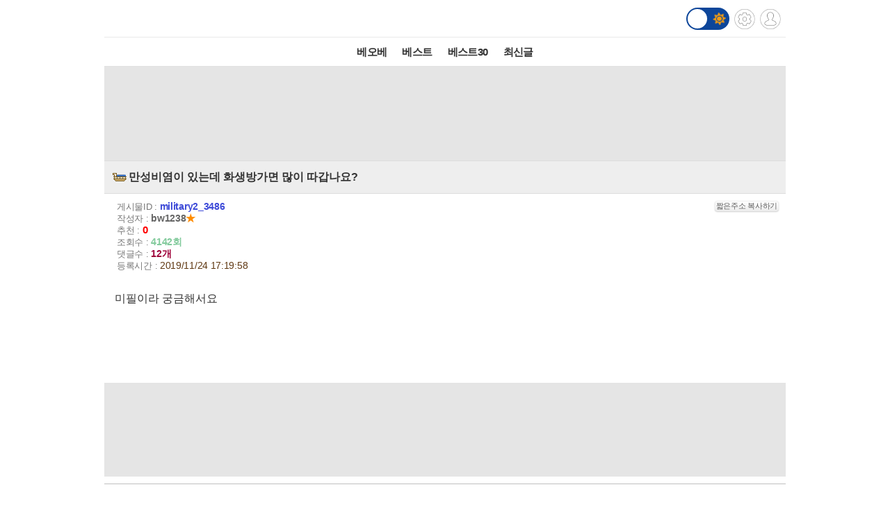

--- FILE ---
content_type: text/html; charset=UTF-8
request_url: http://m.todayhumor.co.kr/ajax_memo_list.php?parent_table=military2&parent_id=3486&last_memo_no=0&is_mobile=Y&_=1768998855543
body_size: 3739
content:
{"is_more_memo":"false","memos":[{"no":"97149164","parent_memo_no":0,"is_system":false,"is_nok":false,"is_del":false,"del_user":"","is_anonymous":false,"date":"2019-11-24 22:59:59","name":"\ud3ec\ub85c\ub9ac94","member_no":"246595","member_status":"normal","ms_icon":null,"member_icon_manage":"","member_register_date":"2012-06-21","member_visit_count":"3246","ok":"0","nok":0,"accuse_count":"0","ip":"1.225.***.249","memo":"\uc800\ub3c4&nbsp;\ub9cc\uc131\ube44\uc5fc\uc785\ub2c8\ub2e4.<br \/> \uae08\ubc29\uc9c0\ub098\uac11\ub2c8\ub2e4^^<br \/> \uac70\ub3c4&nbsp;\uc0ac\ub78c\uc0ac\ub294\uacf3\uc774\uace0&nbsp;\uc870\uad50\ub2d8\ub4e4&nbsp;\uc6b0\uc120\uc21c\uc704\uac00&nbsp;\uac74\uac15\ud788&nbsp;\uc790\ub300\ub85c&nbsp;\ubcf4\ub0b4\ub294\uac81\ub2c8\ub2e4.<br \/> \uacac\ub38c\ubcf4\uc2dc\uace0&nbsp;\uc815~&nbsp;&nbsp;\ubb34\uc11c\uc6b0\uba74&nbsp;\uc9c4\uc9c0\ud558\uac8c&nbsp;\uc598\uae30&nbsp;\ud558\uc138\uc694.^^<br \/> \uadfc\ub370&nbsp;\uacac\ub514\uace0\ub098\uba74&nbsp;\ucd94\uc5b5(?)\uc73c\ub85c&nbsp;\ub0a8\uc2b5\ub2c8\ub2e4.<br \/> ","is_writer_member_no":false},{"no":"97150950","parent_memo_no":0,"is_system":false,"is_nok":false,"is_del":false,"del_user":"","is_anonymous":false,"date":"2019-11-25 12:52:00","name":"\uce04\ub985z","member_no":"84476","member_status":"normal","ms_icon":"default","member_icon_manage":"","member_register_date":"2010-07-21","member_visit_count":"2977","ok":"0","nok":0,"accuse_count":"0","ip":"61.73.***.172","memo":"\ud654\uc0dd\ubc29\ud560\ub54c&nbsp;\uc624\ud788\ub824&nbsp;\ucf54\uac00&nbsp;\ubee5&nbsp;\ub6ab\ub824\uc11c&nbsp;\uc8fd\uc744\ubed4&nbsp;\ud588\uc2b5\ub2c8\ub2e4.&nbsp;\ub530\uac11\uac70\ub098&nbsp;\uadf8\ub7ec\uc9c4&nbsp;\uc54a\uad6c\uc694&nbsp;\ucf54\ub294&nbsp;\uc54c\uc544\uc11c&nbsp;\ub610&nbsp;\ub9c9\ud799\ub2c8\ub2e4.<br \/> \uc7a0\uae50&nbsp;15~20\ucd08&nbsp;\uc9c0\uc625\uad6c\uacbd&nbsp;\uc608\ud589\uc5f0\uc2b5&nbsp;\ud55c\ub2e4\uace0&nbsp;\uc0dd\uac01\ud558\uc9c0\uba74\ub418\uc694.<br \/> \ud654\uc0dd\ubc29&nbsp;\ud6c8\ub828\ubaa9\uc801\uc774&nbsp;\uacf5\uae30\uc758\uc911\uc694\uc131?\uac10\uc0ac\ud568?\uc744&nbsp;\ub290\ub07c\uac8c&nbsp;\ud574\uc8fc\ub294\uac70\ub77c&nbsp;\ud558\ub354\ub77c\uace0\uc694<br \/> \ud55c\uc758\uc0ac\uc120\uc0dd\ub2d8\uc774&nbsp;\uacf5\uae30\uc88b\uc740\uacf3\uc5d0\uc11c&nbsp;\uad70\uc0dd\ud65c(\ud654\ucc9c)\ud558\uba74&nbsp;\uc88b\uc544\uc9c8\uaebc\ub77c&nbsp;\ud588\ub294\ub370&nbsp;\uadf8\uac70&nbsp;\ub2e4&nbsp;\ubee5\uc774\uc5c8\uc74c.<br \/> ","is_writer_member_no":false},{"no":"97155741","parent_memo_no":0,"is_system":false,"is_nok":false,"is_del":false,"del_user":"","is_anonymous":false,"date":"2019-11-26 12:28:24","name":"lich1114","member_no":"655967","member_status":"normal","ms_icon":null,"member_icon_manage":"","member_register_date":"2015-06-04","member_visit_count":"1467","ok":"0","nok":0,"accuse_count":"0","ip":"172.68.***.204","memo":"\ub9cc\uc131\ube44\uc5fc\uc774\uba74&nbsp;\ud654\uc0dd\ubc29\ubcf4\ub2e8&nbsp;\ud759\uba3c\uc9c0\ub85c&nbsp;\uacc4\uc18d&nbsp;\uace0\uc0dd\ud558\uc2e4\ub4ef<br \/> ","is_writer_member_no":false},{"no":"97158425","parent_memo_no":0,"is_system":false,"is_nok":false,"is_del":false,"del_user":"","is_anonymous":false,"date":"2019-11-26 23:51:34","name":"\uacf0\ub3cc\uc2a8","member_no":"517461","member_status":"normal","ms_icon":"sewol","member_icon_manage":"","member_register_date":"2014-01-07","member_visit_count":"1853","ok":"0","nok":0,"accuse_count":"0","ip":"125.129.***.238","memo":"\uc694\uc998\uc740&nbsp;\uc2ec\ud558\uac8c&nbsp;\uc548\uc2dc\ud0b5\ub2c8\ub2e4.&nbsp;\uc560\ucd08\uc5d0&nbsp;\ub0c4\uc0c8\ub97c&nbsp;\ub9e1\ub294&nbsp;\ucc44\ud5d8\uc744&nbsp;\ud558\ub294\uac8c&nbsp;\ubaa9\uc801\uc774&nbsp;\uc544\ub2c8\ub77c&nbsp;\uac00\uc2a4\ub97c&nbsp;\uc548\ub9c8\uc2dc\uace0&nbsp;\uc815\ud654\ud1b5\uad50\ud658\uacfc&nbsp;\ud655\uc2e4\ud55c&nbsp;\ubc29\ub3c5\uba74\ucc29\uc6a9\uc744&nbsp;\ud558\ub294\uac8c&nbsp;\ud6c8\ub828\ubaa9\uc801\uc774\uae30&nbsp;\ub54c\ubb38\uc5d0&nbsp;\uacfc\uac70\ucc98\ub7fc&nbsp;\uace0\ud1b5\uc8fc\uae30\uc5d0&nbsp;\uc9d1\ucc29&nbsp;\uc548\ud569\ub2c8\ub2e4.&nbsp;\uc624\ud788\ub824&nbsp;\uc2e4\uc804\uc774\uc5c8\uc73c\uba74&nbsp;\ub0c4\uc0c8\ub97c&nbsp;\ub9e1\uc558\ub2e4\ub294\uac74&nbsp;\ud654\uc0dd\ubc29\ubb34\uae30\uc5d0&nbsp;\ub178\ucd9c\ub418\uc5c8\ub2e4\ub294\uac74\ub370,&nbsp;\uc624\uac10\uc73c\ub85c&nbsp;\uc2e0\uccb4\uc624\uc5fc\uc744&nbsp;\uac10\uc9c0\ud588\uc744&nbsp;\uc815\ub3c4\uba74&nbsp;\uc774\ubbf8&nbsp;\uc0ac\ub9dd\uc785\ub2c8\ub2e4.&nbsp;\uc694\uc998&nbsp;\ud654\uc0dd\ubc29\ud6c8\ub828\uc758&nbsp;CS\ud0c4\uc740&nbsp;\uadf8\ub7f0&nbsp;\uc758\ubbf8\uc5d0\uc11c&nbsp;\ud654\uc0dd\ubc29\ubb34\uae30\uc5d0&nbsp;\ub300\ud55c&nbsp;\uacbd\uac01\uc2ec\uc778\uc9c0\ubcf4\ub2e4\ub294&nbsp;\uc81c\ub300\ub85c&nbsp;\ubc29\ub3c5\uba74&nbsp;\ucc29\uc6a9\uc774&nbsp;\uc774\ub8e8\uc5b4\uc84c\ub294\uc9c0&nbsp;\uc2a4\uc2a4\ub85c&nbsp;\uccb4\ud06c\ud558\ub294\ub370&nbsp;\ubaa9\uc801\uc774&nbsp;\uc788\uc2b5\ub2c8\ub2e4.&nbsp;\uc798&nbsp;\ucc29\uc6a9\ud558\uace0&nbsp;\uc815\ud654\ud1b5&nbsp;\uc548&nbsp;\uc5b4\uae0b\ub098\uac8c&nbsp;\uaf49&nbsp;\uc870\uc600\uc73c\uba74&nbsp;\ub0c4\uc0c8\uac00&nbsp;\uc548\ub098\ub2c8\uae4c\uc694.&nbsp;(\uc798\ubabb\ucc3c\uc73c\uba74&nbsp;\ub0c4\uc0c8\uac00&nbsp;\uc0c8\uc5b4\ub4e4\uc5b4\uc640\uc11c&nbsp;\ub0b4\uac00&nbsp;\uc798\ubabb\ucc29\uc6a9\ud588\uad6c\ub098&nbsp;\ubf08\uc800\ub9ac\uac8c&nbsp;\ub290\ub084&nbsp;\uc218&nbsp;\uc788\uace0\uc694.)&nbsp;\uadf8\ub9ac\uace0&nbsp;\ubc29\ub3c5\uba74\uc5d0&nbsp;\ub300\ud55c&nbsp;\uc2e0\ub8b0\uac10\uc744&nbsp;\uc313\ub294\uac8c&nbsp;\ubaa9\uc801\uc785\ub2c8\ub2e4.&nbsp;\uadf8&nbsp;\ubb34\uc2dc\ubb34\uc2dc\ud55c&nbsp;\ub0c4\uc0c8\uac00&nbsp;\ub9c8\uadf8\ud06c\ub9cc&nbsp;\uc798&nbsp;\ucc28\uba74&nbsp;\uc228\uc744&nbsp;\ud798\uaecf&nbsp;\ub4e4\uc774\ub9c8\uc154\ub3c4&nbsp;\uc544\ubb34\ub0c4\uc0c8\ub3c4&nbsp;\uc548\ub098\ub2c8\uae4c&nbsp;\uadf8&nbsp;\uc911\uc694\uc131\uc744&nbsp;\ucc44\uac10\ud558\uc8e0.&nbsp;\uacfc\uac70\ucc98\ub7fc&nbsp;\ucf67\ubb3c&nbsp;\uc9c8\uc9c8\uc2fc\ub2e4\uc74c\uc5d0&nbsp;\uac00\uc2a4\uac00&nbsp;\uc774\ub807\uac8c&nbsp;\ubb34\uc11c\uc6b4\uac70\uc57c&nbsp;\uc774&nbsp;\uc2e0\ubcd1\ub188\ub4e4\uc544&nbsp;\uac00&nbsp;\uc544\ub2c8\ub77c\ub294\uac81\ub2c8\ub2e4.<br \/> \uadf8\ub9ac\uace0&nbsp;\uc9c0\uae08&nbsp;\uac00\uc2dc\ub294\uac70\uba74&nbsp;\uaca8\uc6b8\uc774\ub77c&nbsp;\ub354&nbsp;\uc57d\ud558\uac8c&nbsp;\uc2dc\ud0ac\uac81\ub2c8\ub2e4.&nbsp;\ud558\uace0&nbsp;\ub098\uc640\uc11c&nbsp;\uba38\ub9ac\ud589\uad6c\uace0&nbsp;\uac70\uc758&nbsp;\ubc18&nbsp;\uc0e4\uc6cc\uc2dc\ud0a4\ub294\ub370&nbsp;\uaca8\uc6b8\uc5d4&nbsp;\uadf8\uac78&nbsp;\ubabb\ud558\uac70\ub4e0\uc694.&nbsp;\ud6c8\ub828\uc18c\ub294&nbsp;\uaca8\uc6b8\uc5d0&nbsp;\ucd94\ucc9c\ud569\ub2c8\ub2e4.&nbsp;\uc911\ubd80\uc9c0\ubc29\uc774\ub77c&nbsp;\uc804\ubc29\uc0ac\ub2e8&nbsp;\uc2e0\ubcd1\uad50\uc721\ub300\uac00&nbsp;\uc544\ub2c8\ub77c\uba74&nbsp;\uc7ac\uc124\ub3c4&nbsp;\ubcc4&nbsp;\uac71\uc815\ud560&nbsp;\ud544\uc694&nbsp;\uc5c6\uace0&nbsp;\uc5b4\ucc28\ud53c&nbsp;\ud6c8\ub828\ubcd1\uc774\ub77c&nbsp;\uc804\ubb38\uc801\uc774\uace0&nbsp;\uc0b4\uc778\uc801\uc778&nbsp;\uc7ac\uc124\uc740&nbsp;\uc548\uc2dc\ud0b5\ub2c8\ub2e4.&nbsp;\uc560\ub4e4&nbsp;\uc7a5\ub09c\uc774\uc8e0.&nbsp;\ub3d9\uc2dc\uc5d0&nbsp;\uaca8\uc6b8\uc774\ub77c&nbsp;\ucd95\uc18c\ub418\uace0&nbsp;\uc0dd\ub7b5\ud558\ub294&nbsp;\uace0\ub41c\ud6c8\ub828\uc774&nbsp;\ub9ce\uc2b5\ub2c8\ub2e4.&nbsp;\ub9d0\uc500\ub4dc\ub9b0&nbsp;\ud654\uc0dd\ubc29\uac04\ub7b5\ud654\ub9cc\uc774&nbsp;\uc544\ub2c8\ub77c&nbsp;\uc57c\uc678\uc219\uc601\ub3c4&nbsp;\uc904\uace0&nbsp;\uc57c\uac04\uc0ac\uaca9\ub3c4&nbsp;\ube68\ub9ac\uc811\uace0&nbsp;\ucca0\uc218\ud569\ub2c8\ub2e4.&nbsp;\uc6b4\uc88b\uc73c\uba74&nbsp;\uac10\uae30\uac78\ub9ac\uc9c0&nbsp;\ub9d0\ub77c\uace0&nbsp;\uc8fc\ub9d0\uc5d0&nbsp;\ub300\ucda9&nbsp;\uac15\ub2f9\uc5d0\uc11c&nbsp;\uba39\uc73c\ub77c\uace0&nbsp;\ub358\uc838\uc8fc\ub294&nbsp;\ub77c\uba74\uc744&nbsp;\ud6c8\ub828\uc5d0&nbsp;\uac00\uc9c0\uace0&nbsp;\ub098\uac00\uc11c&nbsp;\ub728\ub048\ud558\uac8c&nbsp;\ub9d0\uc544\uc90d\ub2c8\ub2e4.&nbsp;\uc5ec\ub984\uc5d0&nbsp;\uac14\ub2e4\uba74&nbsp;\ub9c9\uc0ac\uc5d0\uc11c&nbsp;\ubab0\uc544\uc11c&nbsp;\uba39\uc744&nbsp;\ub77c\uba74\uc744&nbsp;\ud6c8\ub828\uc911\uc5d0&nbsp;\uba39\uc9c0\ub294&nbsp;\ubabb\ud558\uaca0\uc8e0.&nbsp;\uc774\uac74&nbsp;\uc18c\ub300\uc7a5&nbsp;\ub4f1&nbsp;\uac04\ubd80\uc758&nbsp;\uc13c\uc2a4\ub77c\uc11c&nbsp;\uc7a5\ub2f4\uc740&nbsp;\ubabb\ud569\ub2c8\ub2e4.(\uadc0\ucc2e\uc544\uc11c&nbsp;\uc313\uc544\ub193\uace0\uc788\ub2e4\uac00&nbsp;\uc8fc\ub9d0\uc5d0&nbsp;\ubc00\ub9b0&nbsp;\ubc30\uae09\ub7c9&nbsp;\ubab0\uc544\uc11c&nbsp;\ub9c8\uad6c&nbsp;\uba39\uc774\ub294&nbsp;\uacbd\uc6b0\ub3c4&nbsp;\uc788\uc2b5\ub2c8\ub2e4)<br \/> ","is_writer_member_no":false},{"no":"97158430","parent_memo_no":"97155741","is_system":false,"is_nok":false,"is_del":false,"del_user":"","is_anonymous":false,"date":"2019-11-26 23:52:57","name":"\uacf0\ub3cc\uc2a8","member_no":"517461","member_status":"normal","ms_icon":"sewol","member_icon_manage":"","member_register_date":"2014-01-07","member_visit_count":"1853","ok":"0","nok":0,"accuse_count":"0","ip":"125.129.***.238","memo":"\uadf8\ub9ac\uace0&nbsp;\uac74\uc870\ud55c&nbsp;\uc0dd\ud65c\uad00&nbsp;\ube44\uc5fc&nbsp;\ubbf8\uce69\ub2c8\ub2e4.&nbsp;\uaca8\uc6b8\uc5d4&nbsp;\uc628&nbsp;\uc0dd\ud65c\uad00&nbsp;\uc560\ub4e4&nbsp;\uc816\uc740\ube68\ub798&nbsp;\ub10c\uac83\ub3c4&nbsp;\ubaa8\uc790\ub77c&nbsp;\ubd88\uce68\ubc88\uc774&nbsp;\ub053\ub294\ubb3c&nbsp;\ubc14\ub2e5\uc5d0\ub2e4&nbsp;\ubfcc\ub824\ub300\ub294\ub370\ub3c4&nbsp;\uc544\uce68\uc5d0&nbsp;\uc77c\uc5b4\ub098\uba74&nbsp;\uc785\uc220\uc774&nbsp;\uca4d\uca4d&nbsp;\uac08\ub77c\uc9d1\ub2c8\ub2e4.&nbsp;\ub9c9\uc0ac\ub97c&nbsp;\ubb3c\uba39\ub294\ud558\ub9c8\ub85c&nbsp;\uc81c\uc2b5\uc81c\ub85c&nbsp;\uc9c0\uc5c8\ub098.<br \/> ","is_writer_member_no":false},{"no":"97171200","parent_memo_no":0,"is_system":false,"is_nok":false,"is_del":false,"del_user":"","is_anonymous":false,"date":"2019-11-29 19:20:12","name":"\ube14\ub799\ub9d0\ub791\u33c7\u327e","member_no":"787576","member_status":"normal","ms_icon":null,"member_icon_manage":"","member_register_date":"2019-09-02","member_visit_count":"28","ok":"0","nok":0,"accuse_count":"0","ip":"14.52.***.93","memo":"\ud6c8\ub828\uc18c\uc5d0\uc11c&nbsp;\uc0ac\uace0\uac00&nbsp;\ub098\ub294\uac83\uc740&nbsp;\uad50\uad00\ub4e4\ub3c4&nbsp;\uc6d0\ud558\uc9c0\uc54a\uae30\ub54c\ubb38\uc5d0&nbsp;\uad50\uad00\ub4e4\ub3c4&nbsp;\ud6c8\ub828\uc911&nbsp;\uc0ac\uace0\ub97c&nbsp;\ubc29\uc9c0\ud558\uae30\uc704\ud574&nbsp;\ub178\ub825\ud560\uac83\uc785\ub2c8\ub2e4.<br \/> \uc815\ub9d0&nbsp;\uc8fd\uc744\uac83&nbsp;\uac19\ub2e4...&nbsp;\ub77c\uace0&nbsp;\uc0dd\uac01\uc740&nbsp;\ub4e4\uc9c0\ub9cc&nbsp;\uc815\ub9d0&nbsp;\uc8fd\uc9c0&nbsp;\uc54a\uc744\ub9cc\ud07c\uc5d0\uc11c&nbsp;\ube7c\uac70\ub098&nbsp;\uadf8\uc815\ub3c4\uc5d0\uc11c&nbsp;\uadf8\uce60\uac83\uc785\ub2c8\ub2e4.<br \/> \ub108\ubb34&nbsp;\uac81&nbsp;\uba39\uc744\ud544\uc694\uae4c\uc9c4&nbsp;\uc5c6\uc73c\uc2e4&nbsp;\uac81\ub2c8\ub2e4.<br \/> ","is_writer_member_no":false},{"no":"97173274","parent_memo_no":0,"is_system":false,"is_nok":false,"is_del":true,"del_user":"own","is_anonymous":false,"date":"2019-11-30 11:36:16","name":"\uc740\uc554\uad2d\uc774","member_no":"691463","member_status":"normal","ms_icon":"sewol","member_icon_manage":"","member_register_date":false,"member_visit_count":null,"ok":"1","nok":0,"accuse_count":"0","ip":"114.205.***.176","memo":"","is_writer_member_no":false},{"no":"97173974","parent_memo_no":"97158425","is_system":false,"is_nok":false,"is_del":false,"del_user":"","is_anonymous":false,"date":"2019-11-30 16:04:08","name":"\uce7c\ub9ac\uc18c\ub098","member_no":"215534","member_status":"normal","ms_icon":null,"member_icon_manage":"","member_register_date":"2012-03-09","member_visit_count":"4109","ok":"0","nok":0,"accuse_count":"0","ip":"118.131.***.217","memo":"\uc544...\uac00\uc2a4&nbsp;\uc548\ub9c8\uc2dc\uace0&nbsp;\uad50\uccb4\ud558\ub294\uac8c&nbsp;\uc6d0\ub798&nbsp;\ubaa9\uc801\uc774\uc5c8\uad6c\ub098...<br \/> \uc65c&nbsp;\uc81c\uac00&nbsp;\ud560\ub54c\uc758&nbsp;\uad50\uad00\uc740&nbsp;\uc6b0\ub9ac\ud55c\ud14c&nbsp;\uad70\uac00\ub97c&nbsp;\uc2dc\ud0a8\uac70\uc9c0\u315c\u315c\u315c\u315c<br \/> ","is_writer_member_no":false},{"no":"97173977","parent_memo_no":0,"is_system":false,"is_nok":false,"is_del":false,"del_user":"","is_anonymous":false,"date":"2019-11-30 16:04:46","name":"\uce7c\ub9ac\uc18c\ub098","member_no":"215534","member_status":"normal","ms_icon":null,"member_icon_manage":"","member_register_date":"2012-03-09","member_visit_count":"4109","ok":"0","nok":0,"accuse_count":"0","ip":"118.131.***.217","memo":"\ube44\uc5fc&nbsp;\uc2ec\ud558\ub358&nbsp;\ub3d9\uae30\uc911\uc5d0&nbsp;\ud55c\uba85\uc740&nbsp;\ub108\ubb34&nbsp;\uc2ec\ud558\uac8c&nbsp;\ub6ab\ub838\ub294\uc9c0&nbsp;\ucf54\ud53c\uac00&nbsp;\uc880&nbsp;\ub098\ub358\uacbd\uc6b0\ub294&nbsp;\uc788\uc5c8\uc74c....<br \/> \ubc29\ub3d9\uba74&nbsp;\ubc97\uc5c8\ub294\ub370&nbsp;\ud53c\uac00&nbsp;\ub098\uc788\uc5b4\uc11c&nbsp;\ub180\ub7ac\ub2e4\uace0....<br \/> ","is_writer_member_no":false},{"no":"97345371","parent_memo_no":0,"is_system":false,"is_nok":false,"is_del":false,"del_user":"","is_anonymous":false,"date":"2020-01-14 18:23:36","name":"\uc57c\uac04\ud589\uc790","member_no":"34290","member_status":"normal","ms_icon":"sewol","member_icon_manage":"","member_register_date":"2005-03-31","member_visit_count":"2151","ok":"0","nok":0,"accuse_count":"0","ip":"220.87.***.173","memo":"\ube44\uc5fc\uc774&nbsp;\uc5c6\uc5b4\uc9d1\ub2c8\ub2e4.<br \/> \ubbff\uc73c\uc138\uc694.<br \/> ","is_writer_member_no":false},{"no":"97377941","parent_memo_no":0,"is_system":false,"is_nok":false,"is_del":false,"del_user":"","is_anonymous":false,"date":"2020-01-25 00:33:28","name":"\ub178\ube44+\ud559\uc0dd","member_no":"246215","member_status":"normal","ms_icon":"default","member_icon_manage":"","member_register_date":"2012-06-20","member_visit_count":"3092","ok":"0","nok":0,"accuse_count":"0","ip":"211.36.***.11","memo":"\ud654\uc0dd\ubc29\uc774&nbsp;\ub05d\ub098\uba74&nbsp;\uc77c\uc2dc\uc801\uc774\uc9c0\ub9cc&nbsp;\uc544&nbsp;\ube44\uc5fc&nbsp;\uc5c6\ub294&nbsp;\uc0ac\ub78c\uc740&nbsp;\uc774\ub807\uac8c&nbsp;\ub2e4\uc601\ud55c&nbsp;\uc790\uc5f0\uc758&nbsp;\ud615\uae30\ub97c&nbsp;\ub9e1\uace0&nbsp;\uc0ac\ub294\uad6c\ub098&nbsp;\ub77c\uace0&nbsp;\ucc44\ud5d8\ud560&nbsp;\uc218&nbsp;\uc788\uc2b5\ub2c8\ub2e4<br \/> \ub2e8..&nbsp;\ubc29\ub3c5\uba74&nbsp;\uc9c4\ub3d9\ud310&nbsp;\ubc11\uc73c\ub85c&nbsp;\uc8fc\ub801\uc8fc\ub801&nbsp;\ub2ec\ub824\uc788\ub294&nbsp;\ubd84\ube44\ubb3c\uc744&nbsp;\ubcf4\uba74\uc11c&nbsp;\uc774\uac8c&nbsp;\uc9c4\uc9dc&nbsp;\ub0b4&nbsp;\ucf54\uc5d0&nbsp;\uc788\ub358\uac74\uac00&nbsp;\ub77c\ub294&nbsp;\uc0dd\uac01\uc744...<br \/> ","is_writer_member_no":false},{"no":"97835830","parent_memo_no":0,"is_system":false,"is_nok":false,"is_del":false,"del_user":"","is_anonymous":false,"date":"2020-05-05 15:22:28","name":"\uc190\ub140\uc640\ub098\ud6c4\ub048","member_no":"114028","member_status":"normal","ms_icon":"sewol","member_icon_manage":"","member_register_date":"2011-04-25","member_visit_count":"3869","ok":"0","nok":0,"accuse_count":"0","ip":"222.234.***.226","memo":"\uc800\ub294&nbsp;\ucc9c\uc2dd\uacfc&nbsp;\ube44\uc5fc&nbsp;\ud658\uc790\uc778\ub370&nbsp;\uadf8\ub0e5&nbsp;\uc2dc\ud0a4\ub354\ub77c\uace0\uc694.<br \/> \uc18c\ub300\uc7a5\ud6c8\ubcd1\uc774\ub77c\uace0&nbsp;\uac04\ubd80\ub294&nbsp;1\ubc88\uc529&nbsp;\ub354&nbsp;\ud588\uc2b5\ub2c8\ub2e4.<br \/> \uc544,&nbsp;\ubc29\ub3c5\uba74\uc740&nbsp;\ud654\uc0dd\ubc29&nbsp;\ucc98\uc74c\ubd80\ud130&nbsp;\ub05d\uae4c\uc9c0&nbsp;\ud55c\ubc88\ub3c4&nbsp;\uc368\ubcf8\uc801&nbsp;\uc5c6\uace0\uc694.<br \/> \ud654\uc0dd\ubc29\uc744&nbsp;\ubc29\ub3c5\uba74&nbsp;\uc4f0\uace0&nbsp;\ud558\ub294&nbsp;\uac70\ub77c\ub294\uac74&nbsp;\uc790\ub300&nbsp;\uac00\uc11c&nbsp;\uc54c\uc558\uc2b5\ub2c8\ub2e4.<br \/> \ube44\uc5fc\uc740&nbsp;\ud655\uc2e4\ud558\uac8c&nbsp;\ub2e8\uae30\uc801\uc73c\ub85c&nbsp;\uc644\uce58\ub418\ub294&nbsp;\uae30\uc801\uc744&nbsp;\ub9db&nbsp;\ubcfc&nbsp;\uc218&nbsp;\uc788\uc2b5\ub2c8\ub2e4.<br \/> \ucc9c\uc2dd\uc740&nbsp;\ud654\uc0dd\ubc29\uacfc&nbsp;\uc0c1\uad00&nbsp;\uc5c6\ub354\ub77c\uace0\uc694.<br \/> ","is_writer_member_no":false},{"no":"98749360","parent_memo_no":0,"is_system":false,"is_nok":false,"is_del":false,"del_user":"","is_anonymous":false,"date":"2020-12-24 17:10:33","name":"rapel","member_no":"68059","member_status":"normal","ms_icon":null,"member_icon_manage":"","member_register_date":"2009-09-14","member_visit_count":"1079","ok":"0","nok":0,"accuse_count":"0","ip":"162.158.***.253","memo":"\ub9cc\uc131\ube44\uc5fc\uc778\ub370&nbsp;\ub09c\uc0dd\ucc98\uc74c&nbsp;\uc2e0\uc120\ud55c\uacf5\uae30\ub97c&nbsp;\ub9c8\uc168\uc2b5\ub2c8\ub2e4.<br \/> ","is_writer_member_no":false}]}





--- FILE ---
content_type: application/javascript
request_url: http://www.todayhumor.co.kr/board/js/mojs_1.0.3.min.js
body_size: 30985
content:
/**
 * Skipped minification because the original files appears to be already minified.
 * Do NOT use SRI with dynamically generated files! More information: https://www.jsdelivr.com/using-sri-with-dynamic-files
 */
/*!
  @mojs/core – The motion graphics toolbelt for the web
  Oleg Solomka @legomushroom 2021 MIT
  1.0.3
*/
var t,e;t=self,e=function(){return(()=>{var t={349:(t,e,r)=>{"use strict";function i(t){if(void 0===t)throw new ReferenceError("this hasn't been initialised - super() hasn't been called");return t}r.d(e,{Z:()=>i})},610:(t,e,r)=>{"use strict";function i(t,e){if(!(t instanceof e))throw new TypeError("Cannot call a class as a function")}r.d(e,{Z:()=>i})},991:(t,e,r)=>{"use strict";function i(t,e){for(var r=0;r<e.length;r++){var i=e[r];i.enumerable=i.enumerable||!1,i.configurable=!0,"value"in i&&(i.writable=!0),Object.defineProperty(t,i.key,i)}}function s(t,e,r){return e&&i(t.prototype,e),r&&i(t,r),t}r.d(e,{Z:()=>s})},213:(t,e,r)=>{"use strict";r.d(e,{Z:()=>s});var i=r(608);function s(t,e,r){return(s="undefined"!=typeof Reflect&&Reflect.get?Reflect.get:function(t,e,r){var s=function(t,e){for(;!Object.prototype.hasOwnProperty.call(t,e)&&null!==(t=(0,i.Z)(t)););return t}(t,e);if(s){var n=Object.getOwnPropertyDescriptor(s,e);return n.get?n.get.call(r):n.value}})(t,e,r||t)}},608:(t,e,r)=>{"use strict";function i(t){return(i=Object.setPrototypeOf?Object.getPrototypeOf:function(t){return t.__proto__||Object.getPrototypeOf(t)})(t)}r.d(e,{Z:()=>i})},255:(t,e,r)=>{"use strict";function i(t,e){return(i=Object.setPrototypeOf||function(t,e){return t.__proto__=e,t})(t,e)}function s(t,e){if("function"!=typeof e&&null!==e)throw new TypeError("Super expression must either be null or a function");t.prototype=Object.create(e&&e.prototype,{constructor:{value:t,writable:!0,configurable:!0}}),e&&i(t,e)}r.d(e,{Z:()=>s})},70:(t,e,r)=>{"use strict";r.d(e,{Z:()=>n});var i=r(484),s=r(349);function n(t,e){return!e||"object"!==(0,i.Z)(e)&&"function"!=typeof e?(0,s.Z)(t):e}},484:(t,e,r)=>{"use strict";function i(t){return(i="function"==typeof Symbol&&"symbol"==typeof Symbol.iterator?function(t){return typeof t}:function(t){return t&&"function"==typeof Symbol&&t.constructor===Symbol&&t!==Symbol.prototype?"symbol":typeof t})(t)}r.d(e,{Z:()=>i})},50:(t,e,r)=>{"use strict";r.d(e,{Z:()=>n});var i=r(484),s={_sample:function(t){var e=arguments.length>1&&void 0!==arguments[1]?arguments[1]:4,r=(0,i.Z)(e),n={};if("number"===r){var a=0,o=Math.pow(10,e),l=1/o;n[0]=t(0);for(var u=0;u<o-1;u++){a+=l;var h=parseFloat(a.toFixed(e));n[h]=t(a)}n[1]=t(1),n.base=e}else"object"===r?n=e:"string"===r&&(n=JSON.parse(e));return s._sample._proximate(n)},_proximate:function(t){var e=t.base,r=1/Math.pow(10,e),i=function(i){var s,n,a=function(t,e){e=+e||0;var r=Math.pow(10,e);return Math.round(t*r)/r}(i,e),o=t[a.toString()];if(Math.abs(i-a)<r)return o;var l=(n=i>a?t[s=a+r]:t[s=a-r])-o;return l<r?o:o+(i-a)/(s-a)*(n>o?-1:1)*l};return i.getSamples=function(){return t},i}};s._sample._proximate=s._proximate;const n=s._sample},973:(t,e,r)=>{"use strict";r.d(e,{Z:()=>l});var i=r(484),s=r(610),n=r(991),a=r(52),o=r.n(a);const l=function(){function t(){var e=arguments.length>0&&void 0!==arguments[0]?arguments[0]:{};(0,s.Z)(this,t),this._o=e,this._index=this._o.index||0,this._arrayPropertyMap={strokeDashoffset:1,strokeDasharray:1,origin:1},this._skipPropsDelta={timeline:1,prevChainModule:1,callbacksContext:1},this._declareDefaults(),this._extendDefaults(),this._vars(),this._render()}return(0,n.Z)(t,[{key:"_declareDefaults",value:function(){this._defaults={}}},{key:"_vars",value:function(){this._progress=0,this._strokeDasharrayBuffer=[]}},{key:"_render",value:function(){}},{key:"_setProp",value:function(t,e){if("object"===(0,i.Z)(t))for(var r in t)this._assignProp(r,t[r]);else this._assignProp(t,e)}},{key:"_assignProp",value:function(t,e){this._props[t]=e}},{key:"_show",value:function(){var t=this._props;this.el&&(t.isSoftHide?this._showByTransform():this.el.style.display="block",this._isShown=!0)}},{key:"_hide",value:function(){this.el&&(this._props.isSoftHide?o().setPrefixedStyle(this.el,"transform","scale(0)"):this.el.style.display="none",this._isShown=!1)}},{key:"_showByTransform",value:function(){}},{key:"_parseOptionString",value:function(t){return"string"==typeof t&&t.match(/stagger/)&&(t=o().parseStagger(t,this._index)),"string"==typeof t&&t.match(/rand/)&&(t=o().parseRand(t)),t}},{key:"_parsePositionOption",value:function(t,e){return o().unitOptionMap[t]&&(e=o().parseUnit(e).string),e}},{key:"_parseStrokeDashOption",value:function(t,e){var r=e;if(this._arrayPropertyMap[t])switch(r=[],(0,i.Z)(e)){case"number":r.push(o().parseUnit(e));break;case"string":for(var s=e.split(" "),n=0;n<s.length;n++)r.push(o().parseUnit(s[n]))}return r}},{key:"_isDelta",value:function(t){var e=o().isObject(t);return!(!(e=e&&!t.unit)||o().isArray(t)||o().isDOM(t))}},{key:"_getDelta",value:function(t,e){var r;if("left"!==t&&"top"!==t||this._o.ctx||o().warn("Consider to animate x/y properties instead of left/top,\n        as it would be much more performant",e),!this._skipPropsDelta||!this._skipPropsDelta[t]){null!=(r=o().parseDelta(t,e,this._index)).type&&(this._deltas[t]=r);var s="object"===(0,i.Z)(r.end)?0===r.end.value?0:r.end.string:r.end;this._props[t]=s}}},{key:"_extendDefaults",value:function(){for(var t in this._props={},this._deltas={},this._defaults){var e=null!=this._o[t]?this._o[t]:this._defaults[t];this._parseOption(t,e)}}},{key:"_tuneNewOptions",value:function(t){for(var e in this._hide(),t)t&&delete this._deltas[e],this._o[e]=t[e],this._parseOption(e,t[e])}},{key:"_parseOption",value:function(t,e){if(this._isDelta(e)&&!this._skipPropsDelta[t]){this._getDelta(t,e);var r=o().getDeltaEnd(e);return this._assignProp(t,this._parseProperty(t,r))}this._assignProp(t,this._parseProperty(t,e))}},{key:"_parsePreArrayProperty",value:function(t,e){return e=this._parseOptionString(e),this._parsePositionOption(t,e)}},{key:"_parseProperty",value:function(t,e){return"parent"===t?o().parseEl(e):(e=this._parsePreArrayProperty(t,e),this._parseStrokeDashOption(t,e))}},{key:"_parseDeltaValues",value:function(t,e){var r={};for(var i in e){var s=e[i],n=this._parsePreArrayProperty(t,s);r[this._parsePreArrayProperty(t,i)]=n}return r}},{key:"_preparsePropValue",value:function(t,e){return this._isDelta(e)?this._parseDeltaValues(t,e):this._parsePreArrayProperty(t,e)}},{key:"_calcCurrentProps",value:function(t,e){for(var r in this._deltas){var i=this._deltas[r],s=!!i.curve,n=null==i.easing||s?t:i.easing(e);if("array"===i.type){var a;o().isArray(this._props[r])?(a=this._props[r]).length=0:a=[];for(var l=s?i.curve(e):null,u=0;u<i.delta.length;u++){var h=i.delta[u],p=s?l*(i.start[u].value+e*h.value):i.start[u].value+n*h.value;a.push({string:"".concat(p).concat(h.unit),value:p,unit:h.unit})}this._props[r]=a}else if("number"===i.type)this._props[r]=s?i.curve(e)*(i.start+e*i.delta):i.start+n*i.delta;else if("unit"===i.type){var c=s?i.curve(e)*(i.start.value+e*i.delta):i.start.value+n*i.delta;this._props[r]="".concat(c).concat(i.end.unit)}else if("color"===i.type){var _,f,d,y;if(s){var v=i.curve(e);_=parseInt(v*(i.start.r+e*i.delta.r),10),f=parseInt(v*(i.start.g+e*i.delta.g),10),d=parseInt(v*(i.start.b+e*i.delta.b),10),y=parseFloat(v*(i.start.a+e*i.delta.a))}else _=parseInt(i.start.r+n*i.delta.r,10),f=parseInt(i.start.g+n*i.delta.g,10),d=parseInt(i.start.b+n*i.delta.b,10),y=parseFloat(i.start.a+n*i.delta.a);this._props[r]="rgba(".concat(_,",").concat(f,",").concat(d,",").concat(y,")")}}}},{key:"_setProgress",value:function(t,e){this._progress=t,this._calcCurrentProps(t,e)}}]),t}()},623:(t,e,r)=>{"use strict";r.d(e,{Z:()=>c});var i=r(484),s=r(610),n=r(991),a=r(255),o=r(70),l=r(608),u=r(52),h=r.n(u);function p(t){var e=function(){if("undefined"==typeof Reflect||!Reflect.construct)return!1;if(Reflect.construct.sham)return!1;if("function"==typeof Proxy)return!0;try{return Boolean.prototype.valueOf.call(Reflect.construct(Boolean,[],(function(){}))),!0}catch(t){return!1}}();return function(){var r,i=(0,l.Z)(t);if(e){var s=(0,l.Z)(this).constructor;r=Reflect.construct(i,arguments,s)}else r=i.apply(this,arguments);return(0,o.Z)(this,r)}}const c=function(t){(0,a.Z)(r,t);var e=p(r);function r(){return(0,s.Z)(this,r),e.apply(this,arguments)}return(0,n.Z)(r,[{key:"_declareDefaults",value:function(){this._defaults={ns:"http://www.w3.org/2000/svg",tag:"ellipse",parent:document.body,ratio:1,radius:50,radiusX:null,radiusY:null,stroke:"hotpink","stroke-dasharray":"","stroke-dashoffset":"","stroke-linecap":"","stroke-width":2,"stroke-opacity":1,fill:"transparent","fill-opacity":1,width:0,height:0},this._drawMap=["stroke","stroke-width","stroke-opacity","stroke-dasharray","fill","stroke-dashoffset","stroke-linecap","fill-opacity","transform"]}},{key:"_vars",value:function(){this._state={},this._drawMapLength=this._drawMap.length}},{key:"_render",value:function(){this._isRendered||(this._isRendered=!0,this._createSVGCanvas(),this._setCanvasSize(),this._props.parent.appendChild(this._canvas))}},{key:"_createSVGCanvas",value:function(){var t=this._props;this._canvas=document.createElementNS(t.ns,"svg"),this.el=document.createElementNS(t.ns,t.tag),this._canvas.appendChild(this.el)}},{key:"_setCanvasSize",value:function(){var t=this._canvas.style;t.display="block",t.width="100%",t.height="100%",t.left="0px",t.top="0px"}},{key:"_draw",value:function(){this._props.length=this._getLength();for(var t=this._drawMapLength;t--;){var e=this._drawMap[t];switch(e){case"stroke-dasharray":case"stroke-dashoffset":this.castStrokeDash(e)}this._setAttrIfChanged(e,this._props[e])}this._state.radius=this._props.radius}},{key:"castStrokeDash",value:function(t){var e=this._props;if(h().isArray(e[t])){for(var r="",s=0;s<e[t].length;s++){var n=e[t][s],a="%"===n.unit?this.castPercent(n.value):n.value;r+="".concat(a," ")}return e[t]="0 "===r?r="":r,e[t]=r}"object"===(0,i.Z)(e[t])&&(r="%"===e[t].unit?this.castPercent(e[t].value):e[t].value,e[t]=0===r?r="":r)}},{key:"castPercent",value:function(t){return t*(this._props.length/100)}},{key:"_setAttrIfChanged",value:function(t,e){this._state[t]!==e&&(this.el.setAttribute(t,e),this._state[t]=e)}},{key:"_getLength",value:function(){var t=this._props;return this.el&&this.el.getTotalLength&&this.el.getAttribute("d")?this.el.getTotalLength():2*(null!=t.radiusX?t.radiusX:t.radius)}},{key:"_getPointsPerimiter",value:function(t){for(var e=0,r=1;r<t.length;r++)e+=this._pointsDelta(t[r-1],t[r]);return e+=this._pointsDelta(t[0],h().getLastItem(t))}},{key:"_pointsDelta",value:function(t,e){var r=Math.abs(t.x-e.x),i=Math.abs(t.y-e.y);return Math.sqrt(r*r+i*i)}},{key:"_setSize",value:function(t,e){var r=this._props;r.width=t,r.height=e,this._draw()}}]),r}(r(973).Z)},472:(t,e,r)=>{"use strict";r.d(e,{Z:()=>h});var i=r(610),s=r(991),n=r(213),a=r(255),o=r(70),l=r(608);function u(t){var e=function(){if("undefined"==typeof Reflect||!Reflect.construct)return!1;if(Reflect.construct.sham)return!1;if("function"==typeof Proxy)return!0;try{return Boolean.prototype.valueOf.call(Reflect.construct(Boolean,[],(function(){}))),!0}catch(t){return!1}}();return function(){var r,i=(0,l.Z)(t);if(e){var s=(0,l.Z)(this).constructor;r=Reflect.construct(i,arguments,s)}else r=i.apply(this,arguments);return(0,o.Z)(this,r)}}const h=function(t){(0,a.Z)(r,t);var e=u(r);function r(){return(0,i.Z)(this,r),e.apply(this,arguments)}return(0,s.Z)(r,[{key:"_declareDefaults",value:function(){(0,n.Z)((0,l.Z)(r.prototype),"_declareDefaults",this).call(this),this._defaults.tag="path"}},{key:"_draw",value:function(){(0,n.Z)((0,l.Z)(r.prototype),"_draw",this).call(this);var t=this._props,e=null!=t.radiusX?t.radiusX:t.radius,i=null!=t.radiusY?t.radiusY:t.radius,s=e===this._prevRadiusX,a=i===this._prevRadiusY,o=t.points===this._prevPoints;if(!(s&&a&&o)){var u=t.width/2,h=t.height/2,p=u+e,c="M".concat(u-e," ").concat(h," Q ").concat(u," ").concat(h-2*i," ").concat(p," ").concat(h);this.el.setAttribute("d",c),this._prevPoints=t.points,this._prevRadiusX=e,this._prevRadiusY=i}}},{key:"_getLength",value:function(){var t=this._props,e=null!=t.radiusX?t.radiusX:t.radius,r=null!=t.radiusY?t.radiusY:t.radius,i=e+r,s=Math.sqrt((3*e+r)*(e+3*r));return.5*Math.PI*(3*i-s)}}]),r}(r(623).Z)},854:(t,e,r)=>{"use strict";r.d(e,{Z:()=>h});var i=r(610),s=r(991),n=r(213),a=r(255),o=r(70),l=r(608);function u(t){var e=function(){if("undefined"==typeof Reflect||!Reflect.construct)return!1;if(Reflect.construct.sham)return!1;if("function"==typeof Proxy)return!0;try{return Boolean.prototype.valueOf.call(Reflect.construct(Boolean,[],(function(){}))),!0}catch(t){return!1}}();return function(){var r,i=(0,l.Z)(t);if(e){var s=(0,l.Z)(this).constructor;r=Reflect.construct(i,arguments,s)}else r=i.apply(this,arguments);return(0,o.Z)(this,r)}}const h=function(t){(0,a.Z)(r,t);var e=u(r);function r(){return(0,i.Z)(this,r),e.apply(this,arguments)}return(0,s.Z)(r,[{key:"_declareDefaults",value:function(){(0,n.Z)((0,l.Z)(r.prototype),"_declareDefaults",this).call(this),this._defaults.tag="path",this._defaults.parent=null;for(var t=0;t<this._drawMap.length;t++)"stroke-width"===this._drawMap[t]&&this._drawMap.splice(t,1)}},{key:"getShape",value:function(){return""}},{key:"getLength",value:function(){return 100}},{key:"_draw",value:function(){var t=this._props,e=this._state,i=e.radiusX!==t.radiusX,s=e.radiusY!==t.radiusY,a=e.radius!==t.radius;(i||s||a)&&(this.el.setAttribute("transform",this._getScale()),e.radiusX=t.radiusX,e.radiusY=t.radiusY,e.radius=t.radius),this._setAttrIfChanged("stroke-width",t["stroke-width"]/t.maxScale),(0,n.Z)((0,l.Z)(r.prototype),"_draw",this).call(this)}},{key:"_render",value:function(){if(!this._isRendered){this._isRendered=!0,this._length=this.getLength();var t=this._props;t.parent.innerHTML='<svg id="js-mojs-shape-canvas" xmlns="http://www.w3.org/2000/svg" xlink="http://www.w3.org/1999/xlink"><g id="js-mojs-shape-el">'.concat(this.getShape(),"</g></svg>"),this._canvas=t.parent.querySelector("#js-mojs-shape-canvas"),this.el=t.parent.querySelector("#js-mojs-shape-el"),this._setCanvasSize()}}},{key:"_getScale",value:function(){var t=this._props,e=t.radiusX?t.radiusX:t.radius,r=t.radiusY?t.radiusY:t.radius;t.scaleX=2*e/100,t.scaleY=2*r/100,t.maxScale=Math.max(t.scaleX,t.scaleY),t.shiftX=t.width/2-50*t.scaleX,t.shiftY=t.height/2-50*t.scaleY;var i="translate(".concat(t.shiftX,", ").concat(t.shiftY,")");return"".concat(i," scale(").concat(t.scaleX,", ").concat(t.scaleY,")")}},{key:"_getLength",value:function(){return this._length}}]),r}(r(623).Z)},342:(t,e,r)=>{"use strict";r.d(e,{Z:()=>_});var i=r(610),s=r(991),n=r(255),a=r(70),o=r(213),l=r(608),u=r(52),h=r.n(u),p=r(755);function c(t){var e=function(){if("undefined"==typeof Reflect||!Reflect.construct)return!1;if(Reflect.construct.sham)return!1;if("function"==typeof Proxy)return!0;try{return Boolean.prototype.valueOf.call(Reflect.construct(Boolean,[],(function(){}))),!0}catch(t){return!1}}();return function(){var r,i=(0,l.Z)(t);if(e){var s=(0,l.Z)(this).constructor;r=Reflect.construct(i,arguments,s)}else r=i.apply(this,arguments);return(0,a.Z)(this,r)}}const _=function(t){(0,n.Z)(r,t);var e=c(r);function r(){var t=arguments.length>0&&void 0!==arguments[0]?arguments[0]:{};return(0,i.Z)(this,r),e.call(this,t)}return(0,s.Z)(r,[{key:"add",value:function(){for(var t=arguments.length,e=new Array(t),r=0;r<t;r++)e[r]=arguments[r];return this._pushTimelineArray(e),this._calcDimentions(),this}},{key:"append",value:function(){for(var t=arguments.length,e=new Array(t),r=0;r<t;r++)e[r]=arguments[r];for(var i=0,s=e;i<s.length;i++){var n=s[i];h().isArray(n)?this._appendTimelineArray(n):this._appendTimeline(n,this._timelines.length),this._calcDimentions()}return this}},{key:"stop",value:function(t){return(0,o.Z)((0,l.Z)(r.prototype),"stop",this).call(this,t),this._stopChildren(t),this}},{key:"reset",value:function(){return(0,o.Z)((0,l.Z)(r.prototype),"reset",this).call(this),this._resetChildren(),this}},{key:"_resetChildren",value:function(){for(var t=0;t<this._timelines.length;t++)this._timelines[t].reset()}},{key:"_stopChildren",value:function(t){for(var e=this._timelines.length-1;e>=0;e--)this._timelines[e].stop(t)}},{key:"_appendTimelineArray",value:function(t){for(var e=t.length,r=this._props.repeatTime-this._props.delay,i=this._timelines.length;e--;)this._appendTimeline(t[e],i,r)}},{key:"_appendTimeline",value:function(t,e,i){t.timeline instanceof r&&(t=t.timeline),t.tween instanceof p.Z&&(t=t.tween);var s=null!=i?i:this._props.duration;s+=t._props.shiftTime||0,t.index=e,this._pushTimeline(t,s)}},{key:"_pushTimelineArray",value:function(t){for(var e=0;e<t.length;e++){var r=t[e];h().isArray(r)?this._pushTimelineArray(r):this._pushTimeline(r)}}},{key:"_pushTimeline",value:function(t,e){t.timeline instanceof r&&(t=t.timeline),t.tween instanceof p.Z&&(t=t.tween),null!=e&&t._setProp({shiftTime:e}),this._timelines.push(t),this._recalcDuration(t)}},{key:"_setProgress",value:function(t,e,r){this._updateChildren(t,e,r),p.Z.prototype._setProgress.call(this,t,e)}},{key:"_updateChildren",value:function(t,e,r){var i=e>this._prevTime?-1:1;this._props.isYoyo&&r&&(i*=-1);for(var s=this._props.startTime+t*this._props.duration,n=s+i,a=this._timelines.length,o=0;o<a;o++){var l=s>n?o:a-1-o;this._timelines[l]._update(s,n,this._prevYoyo,this._onEdge)}this._prevYoyo=r}},{key:"_recalcDuration",value:function(t){var e=t._props,r=e.repeatTime/e.speed+(e.shiftTime||0)+t._negativeShift;this._props.duration=Math.max(r,this._props.duration)}},{key:"_recalcTotalDuration",value:function(){var t=this._timelines.length;for(this._props.duration=0;t--;){var e=this._timelines[t];e._recalcTotalDuration&&e._recalcTotalDuration(),this._recalcDuration(e)}this._calcDimentions()}},{key:"_setStartTime",value:function(t){var e=!(arguments.length>1&&void 0!==arguments[1])||arguments[1];(0,o.Z)((0,l.Z)(r.prototype),"_setStartTime",this).call(this,t),this._startTimelines(this._props.startTime,e)}},{key:"_startTimelines",value:function(t){var e=!(arguments.length>1&&void 0!==arguments[1])||arguments[1],r="stop"===this._state;null==t&&(t=this._props.startTime);for(var i=0;i<this._timelines.length;i++){var s=this._timelines[i];s._setStartTime(t,e),e||null==s._prevTime||r||(s._prevTime=s._normPrevTimeForward())}}},{key:"_refresh",value:function(t){for(var e=this._timelines.length,i=0;i<e;i++)this._timelines[i]._refresh(t);(0,o.Z)((0,l.Z)(r.prototype),"_refresh",this).call(this,t)}},{key:"_declareDefaults",value:function(){null!=this._o.duration&&(h().error('Duration can not be declared on Timeline, but "'.concat(this._o.duration,'" is. You probably want to use Tween instead.')),this._o.duration=0),(0,o.Z)((0,l.Z)(r.prototype),"_declareDefaults",this).call(this),this._defaults.duration=0,this._defaults.easing="Linear.None",this._defaults.backwardEasing="Linear.None",this._defaults.nameBase="Timeline"}},{key:"_vars",value:function(){this._timelines=[],(0,o.Z)((0,l.Z)(r.prototype),"_vars",this).call(this)}}]),r}(p.Z)},755:(t,e,r)=>{"use strict";r.d(e,{Z:()=>f});var i=r(610),s=r(991),n=r(349),a=r(213),o=r(255),l=r(70),u=r(608),h=r(47),p=r(283),c=r.n(p);function _(t){var e=function(){if("undefined"==typeof Reflect||!Reflect.construct)return!1;if(Reflect.construct.sham)return!1;if("function"==typeof Proxy)return!0;try{return Boolean.prototype.valueOf.call(Reflect.construct(Boolean,[],(function(){}))),!0}catch(t){return!1}}();return function(){var r,i=(0,u.Z)(t);if(e){var s=(0,u.Z)(this).constructor;r=Reflect.construct(i,arguments,s)}else r=i.apply(this,arguments);return(0,l.Z)(this,r)}}const f=function(t){(0,o.Z)(r,t);var e=_(r);function r(){var t,s=arguments.length>0&&void 0!==arguments[0]?arguments[0]:{};return(0,i.Z)(this,r),null==(t=e.call(this,s))._props.name&&t._setSelfName(),(0,l.Z)(t,(0,n.Z)(t))}return(0,s.Z)(r,[{key:"_declareDefaults",value:function(){this._defaults={duration:350,delay:0,repeat:0,speed:1,isYoyo:!1,easing:"Sin.Out",backwardEasing:null,name:null,nameBase:"Tween",onProgress:null,onStart:null,onRefresh:null,onComplete:null,onRepeatStart:null,onRepeatComplete:null,onFirstUpdate:null,onUpdate:null,isChained:!1,onPlaybackStart:null,onPlaybackPause:null,onPlaybackStop:null,onPlaybackComplete:null,callbacksContext:null}}},{key:"play",value:function(){var t=arguments.length>0&&void 0!==arguments[0]?arguments[0]:0;return"play"===this._state&&this._isRunning||(this._props.isReversed=!1,this._subPlay(t,"play"),this._setPlaybackState("play")),this}},{key:"playBackward",value:function(){var t=arguments.length>0&&void 0!==arguments[0]?arguments[0]:0;return"reverse"===this._state&&this._isRunning||(this._props.isReversed=!0,this._subPlay(t,"reverse"),this._setPlaybackState("reverse")),this}},{key:"pause",value:function(){return"pause"===this._state||"stop"===this._state||(this._removeFromTweener(),this._setPlaybackState("pause")),this}},{key:"stop",value:function(t){if("stop"===this._state)return this;this._wasUknownUpdate=void 0;var e=null!=t?t:"reverse"===this._state?1:0;return this.setProgress(e),this.reset(),this}},{key:"replay",value:function(){var t=arguments.length>0&&void 0!==arguments[0]?arguments[0]:0;return this.reset(),this.play(t),this}},{key:"replayBackward",value:function(){var t=arguments.length>0&&void 0!==arguments[0]?arguments[0]:0;return this.reset(),this.playBackward(t),this}},{key:"resume",value:function(){var t=arguments.length>0&&void 0!==arguments[0]?arguments[0]:0;if("pause"!==this._state)return this;switch(this._prevState){case"play":this.play(t);break;case"reverse":this.playBackward(t)}return this}},{key:"setProgress",value:function(t){var e=this._props;return!e.startTime&&this._setStartTime(),this._playTime=null,t<0&&(t=0),t>1&&(t=1),this._update(e.startTime-e.delay+t*e.repeatTime),this}},{key:"setSpeed",value:function(t){return this._props.speed=t,"play"!==this._state&&"reverse"!==this._state||this._setResumeTime(this._state),this}},{key:"reset",value:function(){return this._removeFromTweener(),this._setPlaybackState("stop"),this._progressTime=0,this._isCompleted=!1,this._isStarted=!1,this._isFirstUpdate=!1,this._wasUknownUpdate=void 0,this._prevTime=void 0,this._prevYoyo=void 0,this._props.isReversed=!1,this}},{key:"_subPlay",value:function(){var t=arguments.length>0&&void 0!==arguments[0]?arguments[0]:0,e=arguments.length>1?arguments[1]:void 0,r=this._props,i=this._state,s=this._prevState,n="pause"===i,a="play"===i||n&&"play"===s,o="reverse"===i||n&&"reverse"===s,l=a&&"reverse"===e||o&&"play"===e;return this._progressTime=this._progressTime>=r.repeatTime?0:this._progressTime,l&&(this._progressTime=r.repeatTime-this._progressTime),this._setResumeTime(e,t),h.Z.add(this),this}},{key:"_setResumeTime",value:function(t){var e=arguments.length>1&&void 0!==arguments[1]?arguments[1]:0;this._resumeTime=performance.now();var r=this._resumeTime-Math.abs(e)-this._progressTime;this._setStartTime(r,!1),null!=this._prevTime&&(this._prevTime="play"===t?this._normPrevTimeForward():this._props.endTime-this._progressTime)}},{key:"_normPrevTimeForward",value:function(){var t=this._props;return t.startTime+this._progressTime-t.delay}},{key:"_setSelfName",value:function(){var t="_".concat(this._props.nameBase,"s");h.Z[t]=null==h.Z[t]?1:++h.Z[t],this._props.name="".concat(this._props.nameBase," ").concat(h.Z[t])}},{key:"_setPlaybackState",value:function(t){this._prevState=this._state,this._state=t;var e="pause"===this._prevState,r="stop"===this._prevState,i="play"===this._prevState,s="reverse"===this._prevState,n=i||s;"play"!==t&&"reverse"!==t||!(r||e)||this._playbackStart(),"pause"===t&&n&&this._playbackPause(),"stop"===t&&(n||e)&&this._playbackStop()}},{key:"_vars",value:function(){return this.progress=0,this._prevTime=void 0,this._progressTime=0,this._negativeShift=0,this._state="stop",this._props.delay<0&&(this._negativeShift=this._props.delay,this._props.delay=0),this._calcDimentions()}},{key:"_calcDimentions",value:function(){this._props.time=this._props.duration+this._props.delay,this._props.repeatTime=this._props.time*(this._props.repeat+1)}},{key:"_extendDefaults",value:function(){this._callbackOverrides=this._o.callbackOverrides||{},delete this._o.callbackOverrides,(0,a.Z)((0,u.Z)(r.prototype),"_extendDefaults",this).call(this);var t=this._props;t.easing=c().parseEasing(t.easing),t.easing._parent=this,null!=t.backwardEasing&&(t.backwardEasing=c().parseEasing(t.backwardEasing),t.backwardEasing._parent=this)}},{key:"_setStartTime",value:function(t){var e=!(arguments.length>1&&void 0!==arguments[1])||arguments[1],r=this._props,i=r.shiftTime||0;e&&(this._isCompleted=!1,this._isRepeatCompleted=!1,this._isStarted=!1);var s=null==t?performance.now():t;return r.startTime=s+r.delay+this._negativeShift+i,r.endTime=r.startTime+r.repeatTime-r.delay,this._playTime=null!=this._resumeTime?this._resumeTime:s+i,this._resumeTime=null,this}},{key:"_update",value:function(t,e,r,i){var s=this._props;null==this._prevTime&&null!=e&&(this._props.speed&&this._playTime&&(this._prevTime=this._playTime+this._props.speed*(e-this._playTime)),this._wasUknownUpdate=!0);var n=s.startTime-s.delay;if(s.speed&&this._playTime&&(t=this._playTime+s.speed*(t-this._playTime)),Math.abs(s.endTime-t)<1e-8&&(t=s.endTime),i&&null!=r){var a=this._getPeriod(t),o=!(!s.isYoyo||!this._props.repeat||a%2!=1);if(this._timelines)for(var l=0;l<this._timelines.length;l++)this._timelines[l]._update(t,e,r,i);1===i?r?(this._prevTime=t+1,this._repeatStart(t,o),this._start(t,o)):(this._prevTime=t-1,this._repeatComplete(t,o),this._complete(t,o)):-1===i&&(r?(this._prevTime=t-1,this._repeatComplete(t,o),this._complete(t,o)):this._prevTime>=s.startTime&&this._prevTime<=s.endTime&&(this._prevTime=t+1,this._repeatStart(t,o),this._start(t,o),this._isCompleted=!0)),this._prevTime=void 0}return t>n&&t<s.endTime?this._progressTime=t-n:t<=n?this._progressTime=0:t>=s.endTime&&(this._progressTime=s.repeatTime+1e-11),s.isReversed&&(t=s.endTime-this._progressTime),null==this._prevTime?(this._prevTime=t,this._wasUknownUpdate=!0,!1):(t>=n&&t<=s.endTime&&this._progress((t-n)/s.repeatTime,t),t>=s.startTime&&t<=s.endTime?this._updateInActiveArea(t):this._isInActiveArea?this._updateInInactiveArea(t):this._isRefreshed||t<s.startTime&&0!==this.progress&&(this._refresh(!0),this._isRefreshed=!0),this._prevTime=t,t>=s.endTime||t<=n)}},{key:"_updateInInactiveArea",value:function(t){if(this._isInActiveArea){var e=this._props;if(t>e.endTime&&!this._isCompleted){this._progress(1,t);var r=this._getPeriod(e.endTime),i=e.isYoyo&&r%2==0;this._setProgress(i?0:1,t,i),this._repeatComplete(t,i),this._complete(t,i)}t<this._prevTime&&t<e.startTime&&!this._isStarted&&!this._isCompleted&&(this._progress(0,t,!1),this._setProgress(0,t,!1),this._isRepeatStart=!1,this._repeatStart(t,!1),this._start(t,!1)),this._isInActiveArea=!1}}},{key:"_updateInActiveArea",value:function(t){var e=this._props,r=e.delay+e.duration,i=e.startTime-e.delay,s=(t-e.startTime+e.delay)%r,n=Math.round((e.endTime-e.startTime+e.delay)/r),a=this._getPeriod(t),o=this._delayT,l=this._getPeriod(this._prevTime),u=this._delayT,h=e.isYoyo&&a%2==1,p=e.isYoyo&&l%2==1,c=h?1:0;if(t===e.endTime)return this._wasUknownUpdate=!1,h=e.isYoyo&&(a-1)%2==1,this._setProgress(h?0:1,t,h),t>this._prevTime&&(this._isRepeatCompleted=!1),this._repeatComplete(t,h),this._complete(t,h);if(this._isCompleted=!1,this._isRefreshed=!1,i+s>=e.startTime){this._isInActiveArea=!0,this._isRepeatCompleted=!1,this._isRepeatStart=!1,this._isStarted=!1;var _=(t-e.startTime)%r/e.duration,f=a>0&&l<a,d=l>a;if(this._onEdge=0,f&&(this._onEdge=1),d&&(this._onEdge=-1),this._wasUknownUpdate&&(t>this._prevTime&&(this._start(t,h),this._repeatStart(t,h),this._firstUpdate(t,h)),t<this._prevTime&&(this._complete(t,h),this._repeatComplete(t,h),this._firstUpdate(t,h),this._isCompleted=!1)),f){if(1!==this.progress){var y=e.isYoyo&&(a-1)%2==1;this._repeatComplete(t,y)}l>=0&&this._repeatStart(t,h)}t>this._prevTime&&(!this._isStarted&&this._prevTime<=e.startTime&&(this._start(t,h),this._repeatStart(t,h),this._isStarted=!1,this._isRepeatStart=!1),this._firstUpdate(t,h)),d&&(0!==this.progress&&1!==this.progress&&l!=n&&this._repeatStart(t,p),l!==n||this._wasUknownUpdate||(this._complete(t,h),this._repeatComplete(t,h),this._firstUpdate(t,h),this._isCompleted=!1),this._repeatComplete(t,h)),"delay"===l&&(a<u&&this._repeatComplete(t,h),a===u&&a>0&&this._repeatStart(t,h)),t>this._prevTime?(0===_&&this._repeatStart(t,h),t!==e.endTime&&this._setProgress(h?1-_:_,t,h)):(t!==e.endTime&&this._setProgress(h?1-_:_,t,h),0===_&&this._repeatStart(t,h)),t===e.startTime&&this._start(t,h)}else if(this._isInActiveArea){var v="delay"===a?o:a,m=t>this._prevTime;m&&v--,c=e.isYoyo&&v%2==1?1:0,t<this._prevTime&&(this._setProgress(c,t,1===c),this._repeatStart(t,1===c)),this._setProgress(m?1-c:c,t,1===c),t>this._prevTime&&(0===this.progress&&1!==c||this._repeatComplete(t,1===c)),this._isInActiveArea=!1}this._wasUknownUpdate=!1}},{key:"_removeFromTweener",value:function(){return h.Z.remove(this),this}},{key:"_getPeriod",value:function(t){var e=this._props,r=e.delay+e.duration,i=e.delay+t-e.startTime,s=i/r,n=t<e.endTime?i%r:0;return s=t>=e.endTime?Math.round(s):Math.floor(s),t>e.endTime?s=Math.round((e.endTime-e.startTime+e.delay)/r):n>0&&n<e.delay&&(this._delayT=s,s="delay"),s}},{key:"_setProgress",value:function(t,e,r){var i=this._props,s=i.wasYoyo!==r,n=e>this._prevTime;if(this.progress=t,n&&!r||!n&&r)this.easedProgress=i.easing(t);else if(!n&&!r||n&&r){var a=null!=i.backwardEasing?i.backwardEasing:i.easing;this.easedProgress=a(t)}return(i.prevEasedProgress!==this.easedProgress||s)&&null!=i.onUpdate&&"function"==typeof i.onUpdate&&i.onUpdate.call(i.callbacksContext||this,this.easedProgress,this.progress,n,r),i.prevEasedProgress=this.easedProgress,i.wasYoyo=r,this}},{key:"_start",value:function(t,e){if(!this._isStarted){var r=this._props;null!=r.onStart&&"function"==typeof r.onStart&&r.onStart.call(r.callbacksContext||this,t>this._prevTime,e),this._isCompleted=!1,this._isStarted=!0,this._isFirstUpdate=!1}}},{key:"_playbackStart",value:function(){var t=this._props;null!=t.onPlaybackStart&&"function"==typeof t.onPlaybackStart&&t.onPlaybackStart.call(t.callbacksContext||this)}},{key:"_playbackPause",value:function(){var t=this._props;null!=t.onPlaybackPause&&"function"==typeof t.onPlaybackPause&&t.onPlaybackPause.call(t.callbacksContext||this)}},{key:"_playbackStop",value:function(){var t=this._props;null!=t.onPlaybackStop&&"function"==typeof t.onPlaybackStop&&t.onPlaybackStop.call(t.callbacksContext||this)}},{key:"_playbackComplete",value:function(){var t=this._props;null!=t.onPlaybackComplete&&"function"==typeof t.onPlaybackComplete&&t.onPlaybackComplete.call(t.callbacksContext||this)}},{key:"_complete",value:function(t,e){if(!this._isCompleted){var r=this._props;null!=r.onComplete&&"function"==typeof r.onComplete&&r.onComplete.call(r.callbacksContext||this,t>this._prevTime,e),this._isCompleted=!0,this._isStarted=!1,this._isFirstUpdate=!1,this._prevYoyo=void 0}}},{key:"_firstUpdate",value:function(t,e){if(!this._isFirstUpdate){var r=this._props;null!=r.onFirstUpdate&&"function"==typeof r.onFirstUpdate&&(r.onFirstUpdate.tween=this,r.onFirstUpdate.call(r.callbacksContext||this,t>this._prevTime,e)),this._isFirstUpdate=!0}}},{key:"_repeatComplete",value:function(t,e){if(!this._isRepeatCompleted){var r=this._props;null!=r.onRepeatComplete&&"function"==typeof r.onRepeatComplete&&r.onRepeatComplete.call(r.callbacksContext||this,t>this._prevTime,e),this._isRepeatCompleted=!0}}},{key:"_repeatStart",value:function(t,e){if(!this._isRepeatStart){var r=this._props;null!=r.onRepeatStart&&"function"==typeof r.onRepeatStart&&r.onRepeatStart.call(r.callbacksContext||this,t>this._prevTime,e),this._isRepeatStart=!0}}},{key:"_progress",value:function(t,e){var r=this._props;null!=r.onProgress&&"function"==typeof r.onProgress&&r.onProgress.call(r.callbacksContext||this,t,e>this._prevTime)}},{key:"_refresh",value:function(t){var e=this._props;if(null!=e.onRefresh){var r=e.callbacksContext||this,i=t?0:1;e.onRefresh.call(r,t,e.easing(i),i)}}},{key:"_onTweenerRemove",value:function(){}},{key:"_onTweenerFinish",value:function(){this._setPlaybackState("stop"),this._playbackComplete()}},{key:"_setProp",value:function(t,e){(0,a.Z)((0,u.Z)(r.prototype),"_setProp",this).call(this,t,e),this._calcDimentions()}},{key:"_assignProp",value:function(t,e){null==e&&(e=this._defaults[t]),"easing"===t&&((e=c().parseEasing(e))._parent=this);var i=this._callbackOverrides[t],s=!e||!e.isMojsCallbackOverride;i&&s&&(e=this._overrideCallback(e,i)),(0,a.Z)((0,u.Z)(r.prototype),"_assignProp",this).call(this,t,e)}},{key:"_overrideCallback",value:function(t,e){var r=t&&"function"==typeof t,i=function(){r&&t.apply(this,arguments),e.apply(this,arguments)};return i.isMojsCallbackOverride=!0,i}}]),r}(r(973).Z)},47:(t,e,r)=>{"use strict";r.d(e,{Z:()=>n});var i=r(610),s=r(991);const n=new(function(){function t(){return(0,i.Z)(this,t),this._vars(),this._listenVisibilityChange(),this}return(0,s.Z)(t,[{key:"_vars",value:function(){this.tweens=[],this._savedTweens=[],this._loop=this._loop.bind(this),this._onVisibilityChange=this._onVisibilityChange.bind(this)}},{key:"_loop",value:function(){return!!this._isRunning&&(this._update(window.performance.now()),this.tweens.length?(requestAnimationFrame(this._loop),this):this._isRunning=!1)}},{key:"_startLoop",value:function(){this._isRunning||(this._isRunning=!0,requestAnimationFrame(this._loop))}},{key:"_stopLoop",value:function(){this._isRunning=!1}},{key:"_update",value:function(t){for(var e=this.tweens.length;e--;){var r=this.tweens[e];r&&!0===r._update(t)&&(this.remove(r),r._onTweenerFinish(),r._prevTime=void 0)}}},{key:"add",value:function(t){t._isRunning||(t._isRunning=!0,this.tweens.push(t),this._startLoop())}},{key:"removeAll",value:function(){this.tweens.length=0}},{key:"remove",value:function(t){var e="number"==typeof t?t:this.tweens.indexOf(t);-1!==e&&(t=this.tweens[e])&&(t._isRunning=!1,this.tweens.splice(e,1),t._onTweenerRemove())}},{key:"_listenVisibilityChange",value:function(){void 0!==document.hidden?(this._visibilityHidden="hidden",this._visibilityChange="visibilitychange"):void 0!==document.mozHidden?(this._visibilityHidden="mozHidden",this._visibilityChange="mozvisibilitychange"):void 0!==document.msHidden?(this._visibilityHidden="msHidden",this._visibilityChange="msvisibilitychange"):void 0!==document.webkitHidden&&(this._visibilityHidden="webkitHidden",this._visibilityChange="webkitvisibilitychange"),document.addEventListener(this._visibilityChange,this._onVisibilityChange,!1)}},{key:"_onVisibilityChange",value:function(){document[this._visibilityHidden]?this._savePlayingTweens():this._restorePlayingTweens()}},{key:"_savePlayingTweens",value:function(){this._savedTweens=this.tweens.slice(0);for(var t=0;t<this._savedTweens.length;t++)this._savedTweens[t].pause()}},{key:"_restorePlayingTweens",value:function(){for(var t=0;t<this._savedTweens.length;t++)this._savedTweens[t].resume()}}]),t}())},977:(t,e,r)=>{var i,s;s=r(52),i=new(function(){function t(t){return this.vars(),this.generate}return t.prototype.vars=function(){return this.generate=s.bind(this.generate,this)},t.prototype.generate=function(t,e,r,i){var s,n,a,o,l,u,h,p,c,_,f,d,y,v,m,g,k,w,b,S,P,T,x,C;if(arguments.length<4)return this.error("Bezier function expects 4 arguments");for(k=w=0;w<4;k=++w)if("number"!=typeof(c=arguments[k])||isNaN(c)||!isFinite(c))return this.error("Bezier function expects 4 arguments");return t<0||t>1||r<0||r>1?this.error("Bezier x values should be > 0 and < 1"):(o=4,l=.001,h=1e-7,u=10,b=1/((S=11)-1),v=!!Float32Array,s=function(t,e){return 1-3*e+3*t},n=function(t,e){return 3*e-6*t},a=function(t){return 3*t},f=function(t,e,r){return((s(e,r)*t+n(e,r))*t+a(e))*t},m=function(t,e,r){return 3*s(e,r)*t*t+2*n(e,r)*t+a(e)},T=function(e,i){var s;for(k=0;k<o;){if(0===(s=m(i,t,r)))return i;i-=(f(i,t,r)-e)/s,++k}return i},d=function(){for(k=0;k<S;)P[k]=f(k*b,t,r),++k},_=function(e,i,s){var n,a;for(a=void 0,n=void 0,k=0;(a=f(n=i+(s-i)/2,t,r)-e)>0?s=n:i=n,Math.abs(a)>h&&++k<u;);return n},g=function(e){var i,s,n,a,o,u,h;for(u=0,i=1,h=S-1;i!==h&&P[i]<=e;)u+=b,++i;return--i,s=P[i+1]-P[i],n=(e-P[i])/s,(o=m(a=u+n*b,t,r))>=l?T(e,a):0===o?a:_(e,u,u+b)},x=function(){if(t!==e||r!==i)return d()},P=v?new Float32Array(S):new Array(S),p=!1,C="bezier("+[t,e,r,i]+")",(y=function(s){return p||x(),t===e&&r===i?s:0===s?0:1===s?1:f(g(s),e,i)}).toStr=function(){return C},y)},t.prototype.error=function(t){return s.error(t)},t}()),t.exports=i},283:(t,e,r)=>{var i,s,n,a,o,l,u,h,p;u=r(52),o=r(977),n=r(162),h=r(440),a=r(50).Z,p=Math.sin,s=Math.PI,i=function(){function t(){}return t.prototype.bezier=o,t.prototype.PathEasing=n,t.prototype.path=new n("creator").create,t.prototype.approximate=a,t.prototype.inverse=function(t){return 1-t},t.prototype.linear={none:function(t){return t}},t.prototype.ease={in:o.apply(t,[.42,0,1,1]),out:o.apply(t,[0,0,.58,1]),inout:o.apply(t,[.42,0,.58,1])},t.prototype.sin={in:function(t){return 1-Math.cos(t*s/2)},out:function(t){return p(t*s/2)},inout:function(t){return.5*(1-Math.cos(s*t))}},t.prototype.quad={in:function(t){return t*t},out:function(t){return t*(2-t)},inout:function(t){return(t*=2)<1?.5*t*t:-.5*(--t*(t-2)-1)}},t.prototype.cubic={in:function(t){return t*t*t},out:function(t){return--t*t*t+1},inout:function(t){return(t*=2)<1?.5*t*t*t:.5*((t-=2)*t*t+2)}},t.prototype.quart={in:function(t){return t*t*t*t},out:function(t){return 1- --t*t*t*t},inout:function(t){return(t*=2)<1?.5*t*t*t*t:-.5*((t-=2)*t*t*t-2)}},t.prototype.quint={in:function(t){return t*t*t*t*t},out:function(t){return--t*t*t*t*t+1},inout:function(t){return(t*=2)<1?.5*t*t*t*t*t:.5*((t-=2)*t*t*t*t+2)}},t.prototype.expo={in:function(t){return 0===t?0:Math.pow(1024,t-1)},out:function(t){return 1===t?1:1-Math.pow(2,-10*t)},inout:function(t){return 0===t?0:1===t?1:(t*=2)<1?.5*Math.pow(1024,t-1):.5*(2-Math.pow(2,-10*(t-1)))}},t.prototype.circ={in:function(t){return 1-Math.sqrt(1-t*t)},out:function(t){return Math.sqrt(1- --t*t)},inout:function(t){return(t*=2)<1?-.5*(Math.sqrt(1-t*t)-1):.5*(Math.sqrt(1-(t-=2)*t)+1)}},t.prototype.back={in:function(t){var e;return t*t*((1+(e=1.70158))*t-e)},out:function(t){var e;return--t*t*((1+(e=1.70158))*t+e)+1},inout:function(t){var e;return e=2.5949095,(t*=2)<1?t*t*((e+1)*t-e)*.5:.5*((t-=2)*t*((e+1)*t+e)+2)}},t.prototype.elastic={in:function(t){return 0===t?0:1===t?1:-1*Math.pow(2,10*(t-=1))*Math.sin((t-.1)*(2*Math.PI)/.4)},out:function(t){return 0===t?0:1===t?1:1*Math.pow(2,-10*t)*Math.sin((t-.1)*(2*Math.PI)/.4)+1},inout:function(t){return 0===t?0:1===t?1:(t*=2)<1?1*Math.pow(2,10*(t-=1))*Math.sin((t-.1)*(2*Math.PI)/.4)*-.5:1*Math.pow(2,-10*(t-=1))*Math.sin((t-.1)*(2*Math.PI)/.4)*.5+1}},t.prototype.bounce={in:function(t){return 1-l.bounce.out(1-t)},out:function(t){return t<1/2.75?7.5625*t*t:t<2/2.75?7.5625*(t-=1.5/2.75)*t+.75:t<2.5/2.75?7.5625*(t-=2.25/2.75)*t+.9375:7.5625*(t-=2.625/2.75)*t+.984375},inout:function(t){return t<.5?.5*l.bounce.in(2*t):.5*l.bounce.out(2*t-1)+.5}},t.prototype.parseEasing=function(t){var e;return null==t&&(t="linear.none"),"string"==typeof t?"m"===t.charAt(0).toLowerCase()?this.path(t):(e=this[(t=this._splitEasing(t))[0]])?e[t[1]]:(u.error('Easing with name "'+t[0]+'" was not found, fallback to "linear.none" instead'),this.linear.none):u.isArray(t)?this.bezier.apply(this,t):t},t.prototype._splitEasing=function(t){var e;return"function"==typeof t?t:"string"==typeof t&&t.length?[(e=t.split("."))[0].toLowerCase()||"linear",e[1].toLowerCase()||"none"]:["linear","none"]},t}(),(l=new i).mix=h(l),t.exports=l},440:t=>{var e,r,i,s,n,a,o=[].slice;r=null,n=function(t){return"number"==typeof t.value?t.value:r.parseEasing(t.value)},a=function(t,e){var r;return t.value=n(t),e.value=n(e),r=0,t.to<e.to&&(r=-1),t.to>e.to&&(r=1),r},i=function(t,e){var r,i,s,n;for(i=0,r=s=0,n=t.length;s<n&&(i=r,!(t[r].to>e));r=++s);return i},s=function(){var t;return(t=1<=arguments.length?o.call(arguments,0):[]).length>1?t=t.sort(a):t[0].value=n(t[0]),function(e){var r,s;if(-1!==(r=i(t,e)))return s=t[r].value,r===t.length-1&&e>t[r].to?1:"function"==typeof s?s(e):s}},e=function(t){return r=t,s},t.exports=e},162:(t,e,r)=>{var i,s;s=r(52),i=function(){function t(t,e){if(this.o=null!=e?e:{},"creator"!==t){if(this.path=s.parsePath(t),null==this.path)return s.error("Error while parsing the path");this._vars(),this.path.setAttribute("d",this._normalizePath(this.path.getAttribute("d"))),this.pathLength=this.path.getTotalLength(),this.sample=s.bind(this.sample,this),this._hardSample=s.bind(this._hardSample,this),this._preSample()}}return t.prototype._vars=function(){return this._precompute=s.clamp(this.o.precompute||1450,100,1e4),this._step=1/this._precompute,this._rect=this.o.rect||100,this._approximateMax=this.o.approximateMax||5,this._eps=this.o.eps||.001,this._boundsPrevProgress=-1},t.prototype._preSample=function(){var t,e,r,i,s,n,a;for(this._samples=[],a=[],t=e=0,n=this._precompute;0<=n?e<=n:e>=n;t=0<=n?++e:--e)s=t*this._step,r=this.pathLength*s,i=this.path.getPointAtLength(r),a.push(this._samples[t]={point:i,length:r,progress:s});return a},t.prototype._findBounds=function(t,e){var r,i,s,n,a,o,l,u,h,p,c,_,f;if(e===this._boundsPrevProgress)return this._prevBounds;for(null==this._boundsStartIndex&&(this._boundsStartIndex=0),o=t.length,this._boundsPrevProgress>e?(l=0,i="reverse"):(l=o,i="forward"),"forward"===i?(_=t[0],s=t[t.length-1]):(_=t[t.length-1],s=t[0]),n=a=p=this._boundsStartIndex,c=l;p<=c?a<c:a>c;n=p<=c?++a:--a){if(h=(f=t[n]).point.x/this._rect,u=e,"reverse"===i&&(r=h,h=u,u=r),!(h<u)){s=f;break}_=f,this._boundsStartIndex=n}return this._boundsPrevProgress=e,this._prevBounds={start:_,end:s}},t.prototype.sample=function(t){var e,r;return t=s.clamp(t,0,1),e=this._findBounds(this._samples,t),null!=(r=this._checkIfBoundsCloseEnough(t,e))?r:this._findApproximate(t,e.start,e.end)},t.prototype._checkIfBoundsCloseEnough=function(t,e){var r;return null!=(r=this._checkIfPointCloseEnough(t,e.start.point))?r:this._checkIfPointCloseEnough(t,e.end.point)},t.prototype._checkIfPointCloseEnough=function(t,e){if(s.closeEnough(t,e.x/this._rect,this._eps))return this._resolveY(e)},t.prototype._approximate=function(t,e,r){var i,s;return i=e.point.x-t.point.x,s=(r-t.point.x/this._rect)/(i/this._rect),t.length+s*(e.length-t.length)},t.prototype._findApproximate=function(t,e,r,i){var n,a,o,l,u;return null==i&&(i=this._approximateMax),n=this._approximate(e,r,t),u=(l=this.path.getPointAtLength(n)).x/this._rect,s.closeEnough(t,u,this._eps)||--i<1?this._resolveY(l):(o={point:l,length:n},a=t<u?[t,e,o,i]:[t,o,r,i],this._findApproximate.apply(this,a))},t.prototype._resolveY=function(t){return 1-t.y/this._rect},t.prototype._normalizePath=function(t){var e,r,i,s;return s=/[M|L|H|V|C|S|Q|T|A]/gim,(i=t.split(s)).shift(),e=t.match(s),i[0]=this._normalizeSegment(i[0]),i[r=i.length-1]=this._normalizeSegment(i[r],this._rect||100),this._joinNormalizedPath(e,i)},t.prototype._joinNormalizedPath=function(t,e){var r,i,s,n;for(n="",r=i=0,s=t.length;i<s;r=++i)n+=(0===r?"":" ")+t[r]+e[r].trim();return n},t.prototype._normalizeSegment=function(t,e){var r,i,s,n,a,o,l,u;if(null==e&&(e=0),t=t.trim(),a=/(-|\+)?((\d+(\.(\d|\e(-|\+)?)+)?)|(\.?(\d|\e|(\-|\+))+))/gim,u=(s=(o=this._getSegmentPairs(t.match(a)))[o.length-1])[0],Number(u)!==e)for(t="",s[0]=e,r=i=0,n=o.length;i<n;r=++i)t+=(0===r?"":" ")+(l=o[r])[0]+","+l[1];return t},t.prototype._getSegmentPairs=function(t){var e,r,i,n,a;for(t.length%2!=0&&s.error("Failed to parse the path - segment pairs are not even.",t),n=[],e=r=0,i=t.length;r<i;e=r+=2)t[e],a=[t[e],t[e+1]],n.push(a);return n},t.prototype.create=function(e,r){var i;return(i=new t(e,r)).sample.path=i.path,i.sample},t}(),t.exports=i},52:t=>{var e,r;e=function(){function t(){this.vars()}return t.prototype.NS="http://www.w3.org/2000/svg",t.prototype.logBadgeCss="background:#3A0839;color:#FF512F;border-radius:5px; padding: 1px 5px 2px; border: 1px solid #FF512F;",t.prototype.shortColors={transparent:"rgba(0,0,0,0)",none:"rgba(0,0,0,0)",aqua:"rgb(0,255,255)",black:"rgb(0,0,0)",blue:"rgb(0,0,255)",fuchsia:"rgb(255,0,255)",gray:"rgb(128,128,128)",green:"rgb(0,128,0)",lime:"rgb(0,255,0)",maroon:"rgb(128,0,0)",navy:"rgb(0,0,128)",olive:"rgb(128,128,0)",purple:"rgb(128,0,128)",red:"rgb(255,0,0)",silver:"rgb(192,192,192)",teal:"rgb(0,128,128)",white:"rgb(255,255,255)",yellow:"rgb(255,255,0)",orange:"rgb(255,128,0)"},t.prototype.chainOptionMap={},t.prototype.callbacksMap={onRefresh:1,onStart:1,onComplete:1,onFirstUpdate:1,onUpdate:1,onProgress:1,onRepeatStart:1,onRepeatComplete:1,onPlaybackStart:1,onPlaybackPause:1,onPlaybackStop:1,onPlaybackComplete:1},t.prototype.tweenOptionMap={duration:1,delay:1,speed:1,repeat:1,easing:1,backwardEasing:1,isYoyo:1,shiftTime:1,isReversed:1,callbacksContext:1},t.prototype.unitOptionMap={left:1,top:1,x:1,y:1,rx:1,ry:1},t.prototype.RAD_TO_DEG=180/Math.PI,t.prototype.vars=function(){var t;return this.prefix=this.getPrefix(),this.getRemBase(),this.isFF="moz"===this.prefix.lowercase,this.isIE="ms"===this.prefix.lowercase,t=navigator.userAgent,this.isOldOpera=t.match(/presto/gim),this.isSafari=t.indexOf("Safari")>-1,this.isChrome=t.indexOf("Chrome")>-1,this.isOpera=t.toLowerCase().indexOf("op")>-1,this.isChrome&&this.isSafari&&(this.isSafari=!1),t.match(/PhantomJS/gim)&&(this.isSafari=!1),this.isChrome&&this.isOpera&&(this.isChrome=!1),this.is3d=this.checkIf3d(),this.uniqIDs=-1,this.div=document.createElement("div"),document.body.appendChild(this.div),this.defaultStyles=this.computedStyle(this.div)},t.prototype.cloneObj=function(t,e){var r,i,s,n;for(n={},r=(s=Object.keys(t)).length;r--;)i=s[r],null!=e&&e[i]||(n[i]=t[i]);return n},t.prototype.extend=function(t,e){var r;for(r in e)e[r],null==t[r]&&(t[r]=e[r]);return t},t.prototype.getRemBase=function(){var t,e;return t=document.querySelector("html"),e=getComputedStyle(t),this.remBase=parseFloat(e.fontSize)},t.prototype.clamp=function(t,e,r){return t<e?e:t>r?r:t},t.prototype.setPrefixedStyle=function(t,e,r){return"transform"===e&&(t.style[""+this.prefix.css+e]=r),t.style[e]=r},t.prototype.style=function(t,e,r){var i,s,n,a;if("object"==typeof e){for(n=(s=Object.keys(e)).length,a=[];n--;)r=e[i=s[n]],a.push(this.setPrefixedStyle(t,i,r));return a}return this.setPrefixedStyle(t,e,r)},t.prototype.prepareForLog=function(t){return(t=Array.prototype.slice.apply(t)).unshift("::"),t.unshift(this.logBadgeCss),t.unshift("%cmo·js%c"),t},t.prototype.log=function(){if(!1!==mojs.isDebug)return console.log.apply(console,this.prepareForLog(arguments))},t.prototype.warn=function(){if(!1!==mojs.isDebug)return console.warn.apply(console,this.prepareForLog(arguments))},t.prototype.error=function(){if(!1!==mojs.isDebug)return console.error.apply(console,this.prepareForLog(arguments))},t.prototype.parseUnit=function(t){var e,r,i,s,n;return"number"==typeof t?{unit:"px",isStrict:!1,value:t,string:0===t?""+t:t+"px"}:"string"==typeof t?(s=/px|%|rem|em|ex|cm|ch|mm|in|pt|pc|vh|vw|vmin|deg/gim,r=!0,(n=null!=(i=t.match(s))?i[0]:void 0)||(n="px",r=!1),{unit:n,isStrict:r,value:e=parseFloat(t),string:0===e?""+e:""+e+n}):t},t.prototype.bind=function(t,e){var r,i;return i=function(){var i,s;return i=Array.prototype.slice.call(arguments),s=r.concat(i),t.apply(e,s)},r=Array.prototype.slice.call(arguments,2),i},t.prototype.getRadialPoint=function(t){var e,r,i;return null==t&&(t={}),e=.017453292519943295*(t.rotate-90),r=null!=t.radiusX?t.radiusX:t.radius,i=null!=t.radiusY?t.radiusY:t.radius,{x:t.center.x+Math.cos(e)*r,y:t.center.y+Math.sin(e)*i}},t.prototype.getPrefix=function(){var t,e,r;return r=window.getComputedStyle(document.documentElement,""),t=(Array.prototype.slice.call(r).join("").match(/-(moz|webkit|ms)-/)||""===r.OLink&&["","o"])[1],{dom:null!=(e="WebKit|Moz|MS|O".match(new RegExp("("+t+")","i")))?e[1]:void 0,lowercase:t,css:"-"+t+"-",js:(null!=t?t[0].toUpperCase():void 0)+(null!=t?t.substr(1):void 0)}},t.prototype.strToArr=function(t){var e,r;return e=[],"number"!=typeof t||isNaN(t)?(t.trim().split(/\s+/gim).forEach((r=this,function(t){return e.push(r.parseUnit(r.parseIfRand(t)))})),e):(e.push(this.parseUnit(t)),e)},t.prototype.calcArrDelta=function(t,e){var r,i,s,n;for(r=[],i=s=0,n=t.length;s<n;i=++s)t[i],r[i]=this.parseUnit(""+(e[i].value-t[i].value)+e[i].unit);return r},t.prototype.isArray=function(t){return t instanceof Array},t.prototype.normDashArrays=function(t,e){var r,i,s,n,a,o,l,u,h,p;if((r=t.length)>(i=e.length))for(l=r-i,p=e.length,n=a=0,u=l;0<=u?a<u:a>u;n=0<=u?++a:--a)s=n+p,e.push(this.parseUnit("0"+t[s].unit));else if(i>r)for(l=i-r,p=t.length,n=o=0,h=l;0<=h?o<h:o>h;n=0<=h?++o:--o)s=n+p,t.push(this.parseUnit("0"+e[s].unit));return[t,e]},t.prototype.makeColorObj=function(t){var e,r,i,s,n,a,o,l;return"#"===t[0]&&(i={},(o=/^#?([a-f\d]{1,2})([a-f\d]{1,2})([a-f\d]{1,2})$/i.exec(t))&&(a=2===o[1].length?o[1]:o[1]+o[1],s=2===o[2].length?o[2]:o[2]+o[2],r=2===o[3].length?o[3]:o[3]+o[3],i={r:parseInt(a,16),g:parseInt(s,16),b:parseInt(r,16),a:1})),"#"!==t[0]&&((n="r"===t[0]&&"g"===t[1]&&"b"===t[2])&&(l=t),n||(l=this.shortColors[t]?this.shortColors[t]:(this.div.style.color=t,this.computedStyle(this.div).color)),o=new RegExp("^rgba?\\((\\d{1,3}),\\s?(\\d{1,3}),\\s?(\\d{1,3}),?\\s?(\\d{1}|0?\\.\\d{1,})?\\)$","gi").exec(l),i={},e=parseFloat(o[4]||1),o&&(i={r:parseInt(o[1],10),g:parseInt(o[2],10),b:parseInt(o[3],10),a:null==e||isNaN(e)?1:e})),i},t.prototype.computedStyle=function(t){return getComputedStyle(t)},t.prototype.capitalize=function(t){if("string"!=typeof t)throw Error("String expected - nothing to capitalize");return t.charAt(0).toUpperCase()+t.substring(1)},t.prototype.parseRand=function(t){var e,r,i;return r=t.split(/rand\(|\,|\)/),i=this.parseUnit(r[2]),e=this.rand(parseFloat(r[1]),parseFloat(r[2])),i.unit&&r[2].match(i.unit)?e+i.unit:e},t.prototype.parseStagger=function(t,e){var r,i,s,n,a,o;return s=(o=t.split(/stagger\(|\)$/)[1].toLowerCase()).split(/(rand\(.*?\)|[^\(,\s]+)(?=\s*,|\s*$)/gim),o=s.length>3?(r=this.parseUnit(this.parseIfRand(s[1])),s[3]):(r=this.parseUnit(0),s[1]),o=this.parseIfRand(o),i=e*(a=this.parseUnit(o)).value+r.value,(n=r.isStrict?r.unit:a.isStrict?a.unit:"")?""+i+n:i},t.prototype.parseIfStagger=function(t,e){return"string"==typeof t&&t.match(/stagger/g)?this.parseStagger(t,e):t},t.prototype.parseIfRand=function(t){return"string"==typeof t&&t.match(/rand\(/)?this.parseRand(t):t},t.prototype.parseDelta=function(t,e,r){var i,s,n,a,o,l,u,h,p,c,_,f;if(null!=(n=(e=this.cloneObj(e)).easing)&&(n=mojs.easing.parseEasing(n)),delete e.easing,null!=(i=e.curve)&&(i=mojs.easing.parseEasing(i)),delete e.curve,a=e[c=Object.keys(e)[0]],s={start:c},!isNaN(parseFloat(c))||c.match(/rand\(/)||c.match(/stagger\(/))if("strokeDasharray"===t||"strokeDashoffset"===t||"origin"===t){for(_=this.strToArr(c),o=this.strToArr(a),this.normDashArrays(_,o),u=h=0,p=_.length;h<p;u=++h)c=_[u],a=o[u],this.mergeUnits(c,a,t);s={type:"array",name:t,start:_,end:o,delta:this.calcArrDelta(_,o),easing:n,curve:i}}else this.callbacksMap[t]||this.tweenOptionMap[t]||(this.unitOptionMap[t]?(a=this.parseUnit(this.parseStringOption(a,r)),c=this.parseUnit(this.parseStringOption(c,r)),this.mergeUnits(c,a,t),s={type:"unit",name:t,start:c,end:a,delta:a.value-c.value,easing:n,curve:i}):(a=parseFloat(this.parseStringOption(a,r)),s={type:"number",name:t,start:c=parseFloat(this.parseStringOption(c,r)),end:a,delta:a-c,easing:n,curve:i}));else{if("strokeLinecap"===t)return this.warn("Sorry, stroke-linecap property is not animatable yet, using the start("+c+") value instead",e),s;s={type:"color",name:t,start:f=this.makeColorObj(c),end:l=this.makeColorObj(a),easing:n,curve:i,delta:{r:l.r-f.r,g:l.g-f.g,b:l.b-f.b,a:l.a-f.a}}}return s},t.prototype.mergeUnits=function(t,e,r){return!e.isStrict&&t.isStrict?(e.unit=t.unit,e.string=""+e.value+e.unit):e.isStrict&&!t.isStrict?(t.unit=e.unit,t.string=""+t.value+t.unit):e.isStrict&&t.isStrict&&e.unit!==t.unit?(t.unit=e.unit,t.string=""+t.value+t.unit,this.warn('Two different units were specified on "'+r+'" delta property, mo · js will fallback to end "'+e.unit+'" unit ')):void 0},t.prototype.rand=function(t,e){return Math.random()*(e-t)+t},t.prototype.isDOM=function(t){var e;return null!=t&&(e="number"==typeof t.nodeType&&"string"==typeof t.nodeName,"object"==typeof t&&e)},t.prototype.getChildElements=function(t){var e,r,i;for(r=[],i=(e=t.childNodes).length;i--;)1===e[i].nodeType&&r.unshift(e[i]);return r},t.prototype.delta=function(t,e){var r,i,s,n,a;if(a=typeof e,r="string"==(n=typeof t)||"number"===n&&!isNaN(t),i="string"===a||"number"===a&&!isNaN(e),r&&i)return(s={})[t]=e,s;this.error("delta method expects Strings or Numbers at input but got - "+t+", "+e)},t.prototype.getUniqID=function(){return++this.uniqIDs},t.prototype.parsePath=function(t){var e;return"string"==typeof t?"m"===t.charAt(0).toLowerCase()?((e=document.createElementNS(this.NS,"path")).setAttributeNS(null,"d",t),e):document.querySelector(t):t.style?t:void 0},t.prototype.closeEnough=function(t,e,r){return Math.abs(t-e)<r},t.prototype.checkIf3d=function(){var t,e,r;return t=document.createElement("div"),this.style(t,"transform","translateZ(0)"),""!==(null!=(r=t.style)[e=this.prefix.css+"transform"]?r[e]:r.transform)},t.prototype.isObject=function(t){return null!==t&&"object"==typeof t},t.prototype.getDeltaEnd=function(t){return t[Object.keys(t)[0]]},t.prototype.getDeltaStart=function(t){return Object.keys(t)[0]},t.prototype.isTweenProp=function(t){return this.tweenOptionMap[t]||this.callbacksMap[t]},t.prototype.parseStringOption=function(t,e){return null==e&&(e=0),"string"==typeof t&&(t=this.parseIfStagger(t,e),t=this.parseIfRand(t)),t},t.prototype.getLastItem=function(t){return t[t.length-1]},t.prototype.parseEl=function(t){return r.isDOM(t)||("string"==typeof t&&(t=document.querySelector(t)),null===t&&r.error("Can't parse HTML element: ",t)),t},t.prototype.force3d=function(t){return this.setPrefixedStyle(t,"backface-visibility","hidden"),t},t.prototype.isDelta=function(t){return!(!this.isObject(t)||t.unit||this.isArray(t)||this.isDOM(t))},t}(),r=new e,t.exports=r},291:(t,e,r)=>{var i,s,n,a,o;a=r(52),o=r(247),n=r(755).Z,s=r(342).Z,i=function(){function t(t){var e,r;this.o=null!=t?t:{},this.calcHeight=(e=this.calcHeight,r=this,function(){return e.apply(r,arguments)}),this.vars()||this.createTween()}return t.prototype.defaults={path:null,curvature:{x:"75%",y:"50%"},isCompositeLayer:!0,delay:0,duration:1e3,easing:null,repeat:0,yoyo:!1,onStart:null,onComplete:null,onUpdate:null,offsetX:0,offsetY:0,rotationOffset:null,pathStart:0,pathEnd:1,motionBlur:0,transformOrigin:null,isRotation:!1,isReverse:!1,isRunLess:!1,isPresetPosition:!0},t.prototype.vars=function(){return this.getScaler=a.bind(this.getScaler,this),this.resize=o,this.props=a.cloneObj(this.defaults),this.extendOptions(this.o),this.isMotionBlurReset=a.isSafari||a.isIE,this.isMotionBlurReset&&(this.props.motionBlur=0),this.history=[a.cloneObj(this.props)],this.postVars()},t.prototype.curveToPath=function(t){var e,r,i,s,n,o,l,u,h,p,c,_;return h=document.createElementNS(a.NS,"path"),u={x:(_=t.start).x+t.shift.x,y:_.x+t.shift.y},e=t.curvature,o=t.shift.x,l=t.shift.y,p=Math.sqrt(o*o+l*l)/100,c=Math.atan(l/o)*(180/Math.PI)+90,t.shift.x<0&&(c+=180),r="%"===(r=a.parseUnit(e.x)).unit?r.value*p:r.value,n=a.getRadialPoint({center:{x:_.x,y:_.y},radius:r,rotate}),i="%"===(i=a.parseUnit(e.y)).unit?i.value*p:i.value,s=a.getRadialPoint({center:{x:n.x,y:n.y},radius:i,rotate:c+90}),h.setAttribute("d","M"+_.x+","+_.y+" Q"+s.x+","+s.y+" "+u.x+","+u.y),h},t.prototype.postVars=function(){return this.props.pathStart=a.clamp(this.props.pathStart,0,1),this.props.pathEnd=a.clamp(this.props.pathEnd,this.props.pathStart,1),this.rotate=0,this.speedX=0,this.speedY=0,this.blurX=0,this.blurY=0,this.prevCoords={},this.blurAmount=20,this.props.motionBlur=a.clamp(this.props.motionBlur,0,1),this.onUpdate=this.props.onUpdate,this.o.el?(this.el=this.parseEl(this.props.el),this.props.motionBlur>0&&this.createFilter(),this.path=this.getPath(),this.path.getAttribute("d")?(this.len=this.path.getTotalLength(),this.slicedLen=this.len*(this.props.pathEnd-this.props.pathStart),this.startLen=this.props.pathStart*this.len,this.fill=this.props.fill,null!=this.fill&&(this.container=this.parseEl(this.props.fill.container),this.fillRule=this.props.fill.fillRule||"all",this.getScaler(),null!=this.container)?(this.removeEvent(this.container,"onresize",this.getScaler),this.addEvent(this.container,"onresize",this.getScaler)):void 0):(a.error("Path has no coordinates to work with, aborting"),!0)):(a.error('Missed "el" option. It could be a selector, DOMNode or another module.'),!0)},t.prototype.addEvent=function(t,e,r){return t.addEventListener(e,r,!1)},t.prototype.removeEvent=function(t,e,r){return t.removeEventListener(e,r,!1)},t.prototype.createFilter=function(){var t,e;return t=document.createElement("div"),this.filterID="filter-"+a.getUniqID(),t.innerHTML='<svg id="svg-'+this.filterID+'"\n    style="visibility:hidden; width:0px; height:0px">\n  <filter id="'+this.filterID+'" y="-20" x="-20" width="40" height="40">\n    <feOffset\n      id="blur-offset" in="SourceGraphic"\n      dx="0" dy="0" result="offset2"></feOffset>\n    <feGaussianblur\n      id="blur" in="offset2"\n      stdDeviation="0,0" result="blur2"></feGaussianblur>\n    <feMerge>\n      <feMergeNode in="SourceGraphic"></feMergeNode>\n      <feMergeNode in="blur2"></feMergeNode>\n    </feMerge>\n  </filter>\n</svg>',e=t.querySelector("#svg-"+this.filterID),this.filter=e.querySelector("#blur"),this.filterOffset=e.querySelector("#blur-offset"),document.body.insertBefore(e,document.body.firstChild),this.el.style.filter="url(#"+this.filterID+")",this.el.style[a.prefix.css+"filter"]="url(#"+this.filterID+")"},t.prototype.parseEl=function(t){return"string"==typeof t?document.querySelector(t):t instanceof HTMLElement?t:null!=t._setProp?(this.isModule=!0,t):void 0},t.prototype.getPath=function(){return a.parsePath(this.props.path)||(this.props.path.x||this.props.path.y?this.curveToPath({start:{x:0,y:0},shift:{x:this.props.path.x||0,y:this.props.path.y||0},curvature:{x:this.props.curvature.x||this.defaults.curvature.x,y:this.props.curvature.y||this.defaults.curvature.y}}):void 0)},t.prototype.getScaler=function(){var t,e,r;switch(this.cSize={width:this.container.offsetWidth||0,height:this.container.offsetHeight||0},r=this.path.getPointAtLength(0),t=this.path.getPointAtLength(this.len),e={},this.scaler={},e.width=t.x>=r.x?t.x-r.x:r.x-t.x,e.height=t.y>=r.y?t.y-r.y:r.y-t.y,this.fillRule){case"all":return this.calcWidth(e),this.calcHeight(e);case"width":return this.calcWidth(e),this.scaler.y=this.scaler.x;case"height":return this.calcHeight(e),this.scaler.x=this.scaler.y}},t.prototype.calcWidth=function(t){return this.scaler.x=this.cSize.width/t.width,!isFinite(this.scaler.x)&&(this.scaler.x=1)},t.prototype.calcHeight=function(t){return this.scaler.y=this.cSize.height/t.height,!isFinite(this.scaler.y)&&(this.scaler.y=1)},t.prototype.run=function(t){var e,r;if(t){for(e in this.history[0],t)r=t[e],a.callbacksMap[e]||a.tweenOptionMap[e]?(a.warn('the property "'+e+'" property can not be overridden on run yet'),delete t[e]):this.history[0][e]=r;this.tuneOptions(t)}return this.startTween()},t.prototype.createTween=function(){var t;return this.tween=new n({duration:this.props.duration,delay:this.props.delay,yoyo:this.props.yoyo,repeat:this.props.repeat,easing:this.props.easing,onStart:(t=this,function(){var e;return null!=(e=t.props.onStart)?e.apply(t):void 0}),onComplete:function(t){return function(){var e;return t.props.motionBlur&&t.setBlur({blur:{x:0,y:0},offset:{x:0,y:0}}),null!=(e=t.props.onComplete)?e.apply(t):void 0}}(this),onUpdate:function(t){return function(e){return t.setProgress(e)}}(this),onFirstUpdate:function(t){return function(e,r){if(!e)return t.history.length>1&&t.tuneOptions(t.history[0])}}(this)}),this.timeline=new s,this.timeline.add(this.tween),!this.props.isRunLess&&this.startTween(),this.props.isPresetPosition&&this.setProgress(0,!0)},t.prototype.startTween=function(){return setTimeout((t=this,function(){var e;return null!=(e=t.timeline)?e.play():void 0}),1);var t},t.prototype.setProgress=function(t,e){var r,i,s,n;return r=this.startLen+(this.props.isReverse?(1-t)*this.slicedLen:t*this.slicedLen),s=(i=this.path.getPointAtLength(r)).x+this.props.offsetX,n=i.y+this.props.offsetY,this._getCurrentRotation(i,r,t),this._setTransformOrigin(t),this._setTransform(s,n,t,e),this.props.motionBlur&&this.makeMotionBlur(s,n)},t.prototype.setElPosition=function(t,e,r){var i;return i="translate("+t+"px,"+e+"px) "+(0!==this.rotate?"rotate("+this.rotate+"deg)":"")+" "+(this.props.isCompositeLayer&&a.is3d?"translateZ(0)":""),a.setPrefixedStyle(this.el,"transform",i)},t.prototype.setModulePosition=function(t,e){return this.el._setProp({shiftX:t+"px",shiftY:e+"px",rotate:this.rotate}),this.el._draw()},t.prototype._getCurrentRotation=function(t,e,r){var i,s,n,o,l;return s="function"==typeof this.props.transformOrigin,this.props.isRotation||null!=this.props.rotationOffset||s?(n=this.path.getPointAtLength(e-1),o=t.y-n.y,l=t.x-n.x,i=Math.atan(o/l),!isFinite(i)&&(i=0),this.rotate=i*a.RAD_TO_DEG,"function"!=typeof this.props.rotationOffset?this.rotate+=this.props.rotationOffset||0:this.rotate=this.props.rotationOffset.call(this,this.rotate,r)):this.rotate=0},t.prototype._setTransform=function(t,e,r,i){var s;return this.scaler&&(t*=this.scaler.x,e*=this.scaler.y),s=null,i||(s="function"==typeof this.onUpdate?this.onUpdate(r,{x:t,y:e,rotate:this.rotate}):void 0),this.isModule?this.setModulePosition(t,e):"string"!=typeof s?this.setElPosition(t,e,r):a.setPrefixedStyle(this.el,"transform",s)},t.prototype._setTransformOrigin=function(t){var e;if(this.props.transformOrigin)return e="function"==typeof this.props.transformOrigin?this.props.transformOrigin(this.rotate,t):this.props.transformOrigin,a.setPrefixedStyle(this.el,"transform-origin",e)},t.prototype.makeMotionBlur=function(t,e){var r,i,s,n,o,l,u;return u=0,o=1,l=1,null==this.prevCoords.x||null==this.prevCoords.y?(this.speedX=0,this.speedY=0):(s=t-this.prevCoords.x,n=e-this.prevCoords.y,s>0&&(o=-1),o<0&&(l=-1),this.speedX=Math.abs(s),this.speedY=Math.abs(n),u=Math.atan(n/s)*(180/Math.PI)+90),r=u-this.rotate,i=this.rotToCoords(r),this.blurX=a.clamp(this.speedX/16*this.props.motionBlur,0,1),this.blurY=a.clamp(this.speedY/16*this.props.motionBlur,0,1),this.setBlur({blur:{x:3*this.blurX*this.blurAmount*Math.abs(i.x),y:3*this.blurY*this.blurAmount*Math.abs(i.y)},offset:{x:3*o*this.blurX*i.x*this.blurAmount,y:3*l*this.blurY*i.y*this.blurAmount}}),this.prevCoords.x=t,this.prevCoords.y=e},t.prototype.setBlur=function(t){if(!this.isMotionBlurReset)return this.filter.setAttribute("stdDeviation",t.blur.x+","+t.blur.y),this.filterOffset.setAttribute("dx",t.offset.x),this.filterOffset.setAttribute("dy",t.offset.y)},t.prototype.extendDefaults=function(t){var e,r,i;for(e in r=[],t)i=t[e],r.push(this[e]=i);return r},t.prototype.extendOptions=function(t){var e,r,i;for(e in r=[],t)i=t[e],r.push(this.props[e]=i);return r},t.prototype.then=function(t){var e,r,i,s,o,l;for(r in i={},s=this.history[this.history.length-1])o=s[r],!a.callbacksMap[r]&&!a.tweenOptionMap[r]||"duration"===r?null==t[r]&&(t[r]=o):null==t[r]&&(t[r]=void 0),a.tweenOptionMap[r]&&(i[r]="duration"!==r||null!=t[r]?t[r]:s[r]);return this.history.push(t),e=this,i.onUpdate=(l=this,function(t){return l.setProgress(t)}),i.onStart=function(t){return function(){var e;return null!=(e=t.props.onStart)?e.apply(t):void 0}}(this),i.onComplete=function(t){return function(){var e;return null!=(e=t.props.onComplete)?e.apply(t):void 0}}(this),i.onFirstUpdate=function(){return e.tuneOptions(e.history[this.index])},i.isChained=!t.delay,this.timeline.append(new n(i)),this},t.prototype.tuneOptions=function(t){return this.extendOptions(t),this.postVars()},t.prototype.rotToCoords=function(t){var e,r,i;return e=((t%=360)-90)*Math.PI/180,r=Math.cos(e),i=Math.sin(e),{x:1.428571429*(r=r<0?Math.max(r,-.7):Math.min(r,.7)),y:1.428571429*(i=i<0?Math.max(i,-.7):Math.min(i,.7))}},t}(),t.exports=i},785:(t,e,r)=>{var i,s={}.hasOwnProperty;i=function(t){function e(){return e.__super__.constructor.apply(this,arguments)}return function(t,e){for(var r in e)s.call(e,r)&&(t[r]=e[r]);function i(){this.constructor=t}i.prototype=e.prototype,t.prototype=new i,t.__super__=e.prototype}(e,t),e.prototype._declareDefaults=function(){return e.__super__._declareDefaults.apply(this,arguments),this._defaults.shape="ellipse"},e.prototype._draw=function(){var t,r;return t=null!=this._props.radiusX?this._props.radiusX:this._props.radius,r=null!=this._props.radiusY?this._props.radiusY:this._props.radius,this._setAttrIfChanged("rx",t),this._setAttrIfChanged("ry",r),this._setAttrIfChanged("cx",this._props.width/2),this._setAttrIfChanged("cy",this._props.height/2),e.__super__._draw.apply(this,arguments)},e.prototype._getLength=function(){var t,e;return t=null!=this._props.radiusX?this._props.radiusX:this._props.radius,e=null!=this._props.radiusY?this._props.radiusY:this._props.radius,2*Math.PI*Math.sqrt((t*t+e*e)/2)},e}(r(623).Z),t.exports=i},158:(t,e,r)=>{var i,s={}.hasOwnProperty;i=function(t){function e(){return e.__super__.constructor.apply(this,arguments)}return function(t,e){for(var r in e)s.call(e,r)&&(t[r]=e[r]);function i(){this.constructor=t}i.prototype=e.prototype,t.prototype=new i,t.__super__=e.prototype}(e,t),e.prototype._declareDefaults=function(){return e.__super__._declareDefaults.apply(this,arguments),this._defaults.tag="path"},e.prototype._draw=function(){var t,r,i,s,n,a,o;if(e.__super__._draw.apply(this,arguments),this._props,s=null!=this._props.radiusX?this._props.radiusX:this._props.radius,n=null!=this._props.radiusY?this._props.radiusY:this._props.radius,r=s===this._prevRadiusX,i=n===this._prevRadiusY,!r||!i)return t="M"+((a=this._props.width/2)-s)+","+(o=this._props.height/2)+" L"+(a+s)+","+o+" M"+a+","+(o-n)+" L"+a+","+(o+n),this.el.setAttribute("d",t),this._prevRadiusX=s,this._prevRadiusY=n},e.prototype._getLength=function(){return 2*((null!=this._props.radiusX?this._props.radiusX:this._props.radius)+(null!=this._props.radiusY?this._props.radiusY:this._props.radius))},e}(r(623).Z),t.exports=i},153:(t,e,r)=>{var i,s={}.hasOwnProperty;i=function(t){function e(){return e.__super__.constructor.apply(this,arguments)}return function(t,e){for(var r in e)s.call(e,r)&&(t[r]=e[r]);function i(){this.constructor=t}i.prototype=e.prototype,t.prototype=new i,t.__super__=e.prototype}(e,t),e.prototype._declareDefaults=function(){return e.__super__._declareDefaults.apply(this,arguments),this._defaults.tag="path",this._defaults.points=2},e.prototype._draw=function(){var t,r,i,s,n,a,o,l,u,h,p,c,_,f,d,y;if(e.__super__._draw.apply(this,arguments),o=this._props,this._props.points&&(l=null!=this._props.radiusX?this._props.radiusX:this._props.radius,u=null!=this._props.radiusY?this._props.radiusY:this._props.radius,s=l===this._prevRadiusX,n=u===this._prevRadiusY,i=o.points===this._prevPoints,!(s&&n&&i))){for(p=this._props.width/2,f=this._props.height/2,c=p-l,_=p+l,t="",y=2*u/(this._props.points-1),d=f-u,r=a=0,h=this._props.points;0<=h?a<h:a>h;r=0<=h?++a:--a)t+="M"+c+", "+(f=""+(r*y+d))+" L"+_+", "+f+" ";return this.el.setAttribute("d",t),this._prevPoints=o.points,this._prevRadiusX=l,this._prevRadiusY=u}},e.prototype._getLength=function(){return 2*(null!=this._props.radiusX?this._props.radiusX:this._props.radius)},e}(r(623).Z),t.exports=i},786:(t,e,r)=>{var i,s={}.hasOwnProperty;i=function(t){function e(){return e.__super__.constructor.apply(this,arguments)}return function(t,e){for(var r in e)s.call(e,r)&&(t[r]=e[r]);function i(){this.constructor=t}i.prototype=e.prototype,t.prototype=new i,t.__super__=e.prototype}(e,t),e.prototype._declareDefaults=function(){return e.__super__._declareDefaults.apply(this,arguments),this._defaults.tag="line"},e.prototype._draw=function(){var t,r,i;return t=null!=this._props.radiusX?this._props.radiusX:this._props.radius,r=this._props.width/2,i=this._props.height/2,this._setAttrIfChanged("x1",r-t),this._setAttrIfChanged("x2",r+t),this._setAttrIfChanged("y1",i),this._setAttrIfChanged("y2",i),e.__super__._draw.apply(this,arguments)},e}(r(623).Z),t.exports=i},878:(t,e,r)=>{var i,s,n={}.hasOwnProperty;s=r(52),i=function(t){function e(){return e.__super__.constructor.apply(this,arguments)}return function(t,e){for(var r in e)n.call(e,r)&&(t[r]=e[r]);function i(){this.constructor=t}i.prototype=e.prototype,t.prototype=new i,t.__super__=e.prototype}(e,t),e.prototype._declareDefaults=function(){return e.__super__._declareDefaults.apply(this,arguments),this._defaults.tag="path",this._defaults.points=3},e.prototype._draw=function(){var t,r,i,n,a,o,l,u,h,p,c,_,f,d,y;if(h=this._props,c=null!=this._props.radiusX?this._props.radiusX:this._props.radius,_=null!=this._props.radiusY?this._props.radiusY:this._props.radius,n=c===this._prevRadiusX,a=_===this._prevRadiusY,i=h.points===this._prevPoints,!(n&&a&&i)){for(y=360/this._props.points,null==this._radialPoints?this._radialPoints=[]:this._radialPoints.length=0,r=o=0,f=this._props.points;0<=f?o<f:o>f;r=0<=f?++o:--o)this._radialPoints.push(s.getRadialPoint({radius:this._props.radius,radiusX:this._props.radiusX,radiusY:this._props.radiusY,rotate:r*y,center:{x:h.width/2,y:h.height/2}}));for(t="",r=l=0,u=(d=this._radialPoints).length;l<u;r=++l)t+=(0===r?"M":"L")+(p=d[r]).x.toFixed(4)+","+p.y.toFixed(4)+" ";this._prevPoints=h.points,this._prevRadiusX=c,this._prevRadiusY=_,this.el.setAttribute("d",t+="z")}return e.__super__._draw.apply(this,arguments)},e.prototype._getLength=function(){return this._getPointsPerimiter(this._radialPoints)},e}(r(623).Z),t.exports=i},979:(t,e,r)=>{var i,s={}.hasOwnProperty;i=function(t){function e(){return e.__super__.constructor.apply(this,arguments)}return function(t,e){for(var r in e)s.call(e,r)&&(t[r]=e[r]);function i(){this.constructor=t}i.prototype=e.prototype,t.prototype=new i,t.__super__=e.prototype}(e,t),e.prototype._declareDefaults=function(){return e.__super__._declareDefaults.apply(this,arguments),this._defaults.tag="rect",this._defaults.rx=0,this._defaults.ry=0},e.prototype._draw=function(){var t,r,i;return e.__super__._draw.apply(this,arguments),r=null!=(t=this._props).radiusX?t.radiusX:t.radius,i=null!=t.radiusY?t.radiusY:t.radius,this._setAttrIfChanged("width",2*r),this._setAttrIfChanged("height",2*i),this._setAttrIfChanged("x",t.width/2-r),this._setAttrIfChanged("y",t.height/2-i),this._setAttrIfChanged("rx",t.rx),this._setAttrIfChanged("ry",t.ry)},e.prototype._getLength=function(){return 2*(2*(null!=this._props.radiusX?this._props.radiusX:this._props.radius)+2*(null!=this._props.radiusY?this._props.radiusY:this._props.radius))},e}(r(623).Z),t.exports=i},806:(t,e,r)=>{var i,s,n,a,o,l,u,h,p,c,_,f;f=r(52),i=r(623).Z,l=r(854).Z,n=r(785),h=r(786),_=r(322),c=r(979),p=r(878),a=r(158),o=r(472).Z,u=r(153),s=function(){function t(){this.addShape=f.bind(this.addShape,this)}return t.prototype.bit=i,t.prototype.custom=l,t.prototype.circle=n,t.prototype.line=h,t.prototype.zigzag=_,t.prototype.rect=c,t.prototype.polygon=p,t.prototype.cross=a,t.prototype.equal=u,t.prototype.curve=o,t.prototype.getShape=function(t){return this[t]||f.error('no "'+t+'" shape available yet, please choose from this list:',["circle","line","zigzag","rect","polygon","cross","equal","curve"])},t.prototype.addShape=function(t,e){return this[t]=e},t}(),t.exports=new s},322:(t,e,r)=>{var i,s={}.hasOwnProperty;i=function(t){function e(){return e.__super__.constructor.apply(this,arguments)}return function(t,e){for(var r in e)s.call(e,r)&&(t[r]=e[r]);function i(){this.constructor=t}i.prototype=e.prototype,t.prototype=new i,t.__super__=e.prototype}(e,t),e.prototype._declareDefaults=function(){return e.__super__._declareDefaults.apply(this,arguments),this._defaults.tag="path",this._defaults.points=3},e.prototype._draw=function(){var t,r,i,s,n,a,o,l,u,h,p,c,_,f,d,y;if(e.__super__._draw.apply(this,arguments),u=this._props,this._props.points&&(p=null!=this._props.radiusX?this._props.radiusX:this._props.radius,c=null!=this._props.radiusY?this._props.radiusY:this._props.radius,n=p===this._prevRadiusX,a=c===this._prevRadiusY,s=u.points===this._prevPoints,!(n&&a&&s))){for(t=u.width/2-p,r=d=u.height/2,f=2*p/(u.points-1),y=-1,l=-(i=Math.sqrt(f*f+c*c)),h="M"+t+", "+d+" ",o=0,_=u.points;0<=_?o<_:o>_;0<=_?++o:--o)h+="L"+t+", "+r+" ",t+=f,l+=i,r=-1===y?d-c:d,y=-y;return this._length=l,this.el.setAttribute("d",h),this._prevPoints=u.points,this._prevRadiusX=p,this._prevRadiusY=c}},e.prototype._getLength=function(){return this._length},e}(r(623).Z),t.exports=i},247:(t,e)=>{var r,i;i=function(){function t(t){this.o=null!=t?t:{},window.isAnyResizeEventInited||(this.vars(),this.redefineProto())}return t.prototype.vars=function(){return window.isAnyResizeEventInited=!0,this.allowedProtos=[HTMLDivElement,HTMLFormElement,HTMLLinkElement,HTMLBodyElement,HTMLParagraphElement,HTMLFieldSetElement,HTMLLegendElement,HTMLLabelElement,HTMLButtonElement,HTMLUListElement,HTMLOListElement,HTMLLIElement,HTMLHeadingElement,HTMLQuoteElement,HTMLPreElement,HTMLBRElement,HTMLFontElement,HTMLHRElement,HTMLModElement,HTMLParamElement,HTMLMapElement,HTMLTableElement,HTMLTableCaptionElement,HTMLImageElement,HTMLTableCellElement,HTMLSelectElement,HTMLInputElement,HTMLTextAreaElement,HTMLAnchorElement,HTMLObjectElement,HTMLTableColElement,HTMLTableSectionElement,HTMLTableRowElement],this.timerElements={img:1,textarea:1,input:1,embed:1,object:1,svg:1,canvas:1,tr:1,tbody:1,thead:1,tfoot:1,a:1,select:1,option:1,optgroup:1,dl:1,dt:1,br:1,basefont:1,font:1,col:1,iframe:1}},t.prototype.redefineProto=function(){var t,e,r;return e=this,function(){var i,s,n,a;for(n=this.allowedProtos,a=[],t=i=0,s=n.length;i<s;t=++i)null!=(r=n[t]).prototype&&a.push(function(t){return function(r){var i;i=function(){return this===window&&this===document||"onresize"===arguments[0]&&!this.isAnyResizeEventInited&&e.handleResize({args:arguments,that:this}),r.apply(this,arguments)},t.prototype.addEventListener?t.prototype.addEventListener=i:t.prototype.attachEvent&&(t.prototype.attachEvent=i)}(t.prototype.addEventListener||t.prototype.attachEvent),function(e){var r;return r=function(){return this.isAnyResizeEventInited=!1,this.iframe&&this.removeChild(this.iframe),e.apply(this,arguments)},t.prototype.removeEventListener?t.prototype.removeEventListener=r:t.prototype.detachEvent?t.prototype.detachEvent=wrappedListener:void 0}(t.prototype.removeEventListener||t.prototype.detachEvent)}(r));return a}.call(this)},t.prototype.handleResize=function(t){var e,r,i,s,n,a,o,l;return r=t.that,this.timerElements[r.tagName.toLowerCase()]?this.initTimer(r):(i=document.createElement("iframe"),r.appendChild(i),i.style.width="100%",i.style.height="100%",i.style.position="absolute",i.style.zIndex=-999,i.style.opacity=0,i.style.top=0,i.style.left=0,e=window.getComputedStyle?getComputedStyle(r):r.currentStyle,n=""===r.style.position,a="static"===e.position&&n,s=""===e.position&&""===r.style.position,(a||s)&&(r.style.position="relative"),null!=(o=i.contentWindow)&&(o.onresize=(l=this,function(t){return l.dispatchEvent(r)})),r.iframe=i),r.isAnyResizeEventInited=!0},t.prototype.initTimer=function(t){var e,r,i;return r=0,e=0,this.interval=setInterval((i=this,function(){var s,n;if(n=t.offsetWidth,s=t.offsetHeight,n!==r||s!==e)return i.dispatchEvent(t),r=n,e=s}),this.o.interval||62.5)},t.prototype.dispatchEvent=function(t){var e;return document.createEvent?((e=document.createEvent("HTMLEvents")).initEvent("onresize",!1,!1),t.dispatchEvent(e)):!!document.createEventObject&&(e=document.createEventObject(),t.fireEvent("onresize",e))},t.prototype.destroy=function(){var t,e,r,i,s,n;for(clearInterval(this.interval),this.interval=null,window.isAnyResizeEventInited=!1,n=[],t=e=0,r=(s=this.allowedProtos).length;e<r;t=++e)null!=(i=s[t]).prototype&&n.push(function(t){return t.prototype.addEventListener||t.prototype.attachEvent,t.prototype.addEventListener?t.prototype.addEventListener=Element.prototype.addEventListener:t.prototype.attachEvent&&(t.prototype.attachEvent=Element.prototype.attachEvent),t.prototype.removeEventListener?t.prototype.removeEventListener=Element.prototype.removeEventListener:t.prototype.detachEvent?t.prototype.detachEvent=Element.prototype.detachEvent:void 0}(i));return n},t}(),void 0===(r=function(){return new i}.apply(e,[]))||(t.exports=r)}},e={};function r(i){var s=e[i];if(void 0!==s)return s.exports;var n=e[i]={exports:{}};return t[i](n,n.exports,r),n.exports}r.n=t=>{var e=t&&t.__esModule?()=>t.default:()=>t;return r.d(e,{a:e}),e},r.d=(t,e)=>{for(var i in e)r.o(e,i)&&!r.o(t,i)&&Object.defineProperty(t,i,{enumerable:!0,get:e[i]})},r.o=(t,e)=>Object.prototype.hasOwnProperty.call(t,e);var i={};return(()=>{"use strict";r.d(i,{default:()=>rt});var t=r(52),e=r.n(t),s=r(806),n=r.n(s),a=r(610),o=r(991),l=r(255),u=r(70),h=r(608),p=r(342);function c(t,e,r){return e in t?Object.defineProperty(t,e,{value:r,enumerable:!0,configurable:!0,writable:!0}):t[e]=r,t}var _=r(213),f=r(755),d=r(973);function y(t){var e=function(){if("undefined"==typeof Reflect||!Reflect.construct)return!1;if(Reflect.construct.sham)return!1;if("function"==typeof Proxy)return!0;try{return Boolean.prototype.valueOf.call(Reflect.construct(Boolean,[],(function(){}))),!0}catch(t){return!1}}();return function(){var r,i=(0,h.Z)(t);if(e){var s=(0,h.Z)(this).constructor;r=Reflect.construct(i,arguments,s)}else r=i.apply(this,arguments);return(0,u.Z)(this,r)}}const v=function(t){(0,l.Z)(r,t);var e=y(r);function r(){var t,i=arguments.length>0&&void 0!==arguments[0]?arguments[0]:{};return(0,a.Z)(this,r),(t=e.call(this,i))._transformTweenOptions(),!t._o.isTweenLess&&t._makeTween(),!t._o.isTimelineLess&&t._makeTimeline(),t}return(0,o.Z)(r,[{key:"play",value:function(){return this.timeline.play.apply(this.timeline,arguments),this}},{key:"playBackward",value:function(){return this.timeline.playBackward.apply(this.timeline,arguments),this}},{key:"pause",value:function(){return this.timeline.pause.apply(this.timeline,arguments),this}},{key:"stop",value:function(){return this.timeline.stop.apply(this.timeline,arguments),this}},{key:"reset",value:function(){return this.timeline.reset.apply(this.timeline,arguments),this}},{key:"replay",value:function(){return this.timeline.replay.apply(this.timeline,arguments),this}},{key:"replayBackward",value:function(){return this.timeline.replayBackward.apply(this.timeline,arguments),this}},{key:"resume",value:function(){return this.timeline.resume.apply(this.timeline,arguments),this}},{key:"setProgress",value:function(){return this.timeline.setProgress.apply(this.timeline,arguments),this}},{key:"setSpeed",value:function(){return this.timeline.setSpeed.apply(this.timeline,arguments),this}},{key:"_transformTweenOptions",value:function(){}},{key:"_makeTween",value:function(){this._o.callbacksContext=this._o.callbacksContext||this,this.tween=new f.Z(this._o),this._o.isTimelineLess&&(this.timeline=this.tween)}},{key:"_makeTimeline",value:function(){this._o.timeline=this._o.timeline||{},this._o.timeline.callbacksContext=this._o.callbacksContext||this,this.timeline=new p.Z(this._o.timeline),this._isTimeline=!0,this.tween&&this.timeline.add(this.tween)}}]),r}(d.Z);function m(t){var e=function(){if("undefined"==typeof Reflect||!Reflect.construct)return!1;if(Reflect.construct.sham)return!1;if("function"==typeof Proxy)return!0;try{return Boolean.prototype.valueOf.call(Reflect.construct(Boolean,[],(function(){}))),!0}catch(t){return!1}}();return function(){var r,i=(0,h.Z)(t);if(e){var s=(0,h.Z)(this).constructor;r=Reflect.construct(i,arguments,s)}else r=i.apply(this,arguments);return(0,u.Z)(this,r)}}const g=function(t){(0,l.Z)(i,t);var r=m(i);function i(){return(0,a.Z)(this,i),r.apply(this,arguments)}return(0,o.Z)(i,[{key:"then",value:function(t){if(null==t||!Object.keys(t).length)return 1;var e=this._history[this._history.length-1],r=this._mergeThenOptions(e,t);this._resetMergedFlags(r);var i=new this.constructor(r);return i._masterModule=this,this._modules.push(i),this.timeline.append(i),this}},{key:"_resetMergedFlags",value:function(t){return t.isTimelineLess=!0,t.isShowStart=!1,t.isRefreshState=!1,t.callbacksContext=this._props.callbacksContext||this,t.prevChainModule=e().getLastItem(this._modules),t.masterModule=this,t}},{key:"_vars",value:function(){(0,_.Z)((0,h.Z)(i.prototype),"_vars",this).call(this),this._masterModule=this._o.masterModule,this._isChained=!!this._masterModule;var t=e().cloneObj(this._props);for(var r in this._arrayPropertyMap)if(this._o[r]){var s=this._parsePreArrayProperty(r,this._o[r]);t[r]=s}this._history=[t],this._modules=[this],this._nonMergeProps={shape:1}}},{key:"_mergeThenOptions",value:function(t,e){var r={};return this._mergeStartLoop(r,t),this._mergeEndLoop(r,t,e),this._history.push(r),r}},{key:"_checkStartValue",value:function(t,e){return e}},{key:"_mergeStartLoop",value:function(t,r){for(var i in r){var s=r[i];null!=r[i]&&(e().isTweenProp(i)&&"duration"!==i||(this._isDelta(s)?t[i]=e().getDeltaEnd(s):t[i]=s))}}},{key:"_mergeEndLoop",value:function(t,e,r){for(var i in r)if("parent"!=i){var s=r[i],n=null!=e[i]?e[i]:this._defaults[i];if(n=this._checkStartValue(i,n),null!=s){var a="radiusX"===i||"radiusY"===i;a&&null==n&&(n=e.radius),(a="scaleX"===i||"scaleY"===i)&&null==n&&(n=e.scale),t[i]=this._mergeThenProperty(i,n,s)}}else t[i]=r[i]}},{key:"_mergeThenProperty",value:function(t,r,i){var s,n,a="boolean"==typeof i;if(e().isTweenProp(t)||this._nonMergeProps[t]||a)return i;if(e().isObject(i)&&null!=i.to&&(s=i.curve,n=i.easing,i=i.to),this._isDelta(i))return this._parseDeltaValues(t,i);var o,l,u=this._parsePreArrayProperty(t,i);return this._isDelta(r)?(c(o={},e().getDeltaEnd(r),u),c(o,"easing",n),c(o,"curve",s),o):(c(l={},r,u),c(l,"easing",n),c(l,"curve",s),l)}},{key:"_getArrayLength",value:function(t){return e().isArray(t)?t.length:-1}},{key:"_isDelta",value:function(t){var r=e().isObject(t);return!(!(r=r&&!t.unit)||e().isArray(t)||e().isDOM(t))}},{key:"_isFirstInChain",value:function(){return!this._masterModule}},{key:"_isLastInChain",value:function(){var t=this._masterModule;return t?this===e().getLastItem(t._modules):1===this._modules.length}}]),i}(v);function k(t){var e=function(){if("undefined"==typeof Reflect||!Reflect.construct)return!1;if(Reflect.construct.sham)return!1;if("function"==typeof Proxy)return!0;try{return Boolean.prototype.valueOf.call(Reflect.construct(Boolean,[],(function(){}))),!0}catch(t){return!1}}();return function(){var r,i=(0,h.Z)(t);if(e){var s=(0,h.Z)(this).constructor;r=Reflect.construct(i,arguments,s)}else r=i.apply(this,arguments);return(0,u.Z)(this,r)}}const w=function(t){(0,l.Z)(i,t);var r=k(i);function i(){return(0,a.Z)(this,i),r.apply(this,arguments)}return(0,o.Z)(i,[{key:"tune",value:function(t){if(t&&Object.keys(t).length){for(var r in this._transformHistory(t),this._tuneNewOptions(t),this._history[0]=e().cloneObj(this._props),this._arrayPropertyMap)null!=t[r]&&(this._history[0][r]=this._preparsePropValue(r,t[r]));this._tuneSubModules(),this._resetTweens()}return this}},{key:"generate",value:function(){return this.tune(this._o)}},{key:"_transformHistory",value:function(t){for(var e in t){var r=t[e];this._transformHistoryFor(e,this._preparsePropValue(e,r))}}},{key:"_transformHistoryFor",value:function(t,e){for(var r=0;r<this._history.length&&null!=(e=this._transformHistoryRecord(r,t,e));r++);}},{key:"_transformHistoryRecord",value:function(t,r,i,s,n){if(null==i)return null;s=null==s?this._history[t]:s,n=null==n?this._history[t+1]:n;var a=s[r],o=null==n?null:n[r];if(0===t){if(s[r]=i,e().isTweenProp(r)&&"duration"!==r)return null;var l=this._isRewriteNext(a,o),u=this._isDelta(i)?e().getDeltaEnd(i):i;return l?u:null}return this._isDelta(a)?(s[r]=c({},i,e().getDeltaEnd(a)),null):(s[r]=i,this._isRewriteNext(a,o)?i:null)}},{key:"_isRewriteNext",value:function(t,r){if(null==r&&null!=t)return!1;var i=t===r,s=this._isDelta(r),n=!1,a=!1;return this._isDelta(t)&&s?e().getDeltaEnd(t)==e().getDeltaStart(r)&&(a=!0):s&&(n=e().getDeltaStart(r)==="".concat(t)),i||n||a}},{key:"_tuneSubModules",value:function(){for(var t=1;t<this._modules.length;t++)this._modules[t]._tuneNewOptions(this._history[t])}},{key:"_resetTweens",value:function(){var t=0,e=this.timeline._timelines;if(null!=e){for(var r=0;r<e.length;r++){var i=e[r],s=e[r-1];t+=s?s._props.repeatTime:0,this._resetTween(i,this._history[r],t)}this.timeline._setProp(this._props.timeline),this.timeline._recalcTotalDuration()}}},{key:"_resetTween",value:function(t,e){var r=arguments.length>2&&void 0!==arguments[2]?arguments[2]:0;e.shiftTime=r,t._setProp(e)}}]),i}(g);function b(t){var e=function(){if("undefined"==typeof Reflect||!Reflect.construct)return!1;if(Reflect.construct.sham)return!1;if("function"==typeof Proxy)return!0;try{return Boolean.prototype.valueOf.call(Reflect.construct(Boolean,[],(function(){}))),!0}catch(t){return!1}}();return function(){var r,i=(0,h.Z)(t);if(e){var s=(0,h.Z)(this).constructor;r=Reflect.construct(i,arguments,s)}else r=i.apply(this,arguments);return(0,u.Z)(this,r)}}var S=function(t){(0,l.Z)(i,t);var r=b(i);function i(t,e){var s;return(0,a.Z)(this,i),s=r.call(this),(0,u.Z)(s,s._init(t,e))}return(0,o.Z)(i,[{key:"then",value:function(t){if(null==t)return this;for(var e=0;e<this._modules.length;e++)this._modules[e].then(this._getOptionByIndex(e,t));return this.timeline._recalcTotalDuration(),this}},{key:"tune",value:function(t){if(null==t)return this;for(var e=0;e<this._modules.length;e++)this._modules[e].tune(this._getOptionByIndex(e,t));return this.timeline._recalcTotalDuration(),this}},{key:"generate",value:function(){for(var t=0;t<this._modules.length;t++)this._modules[t].generate();return this.timeline._recalcTotalDuration(),this}},{key:"_getOptionByMod",value:function(t,r,i){var s=i[t];s+""!="[object NodeList]"&&s+""!="[object HTMLCollection]"||(s=Array.prototype.slice.call(s,0));var n=e().isArray(s)?s[r%s.length]:s;return e().parseIfStagger(n,r)}},{key:"_getOptionByIndex",value:function(t,e){var r=this,i={};return Object.keys(e).forEach((function(s){return i[s]=r._getOptionByMod(s,t,e)})),i}},{key:"_getChildQuantity",value:function(t,r){if("number"==typeof t)return t;var i=r[t];return e().isArray(i)||i+""=="[object NodeList]"?i.length:i+""=="[object HTMLCollection]"?Array.prototype.slice.call(i,0).length:i instanceof HTMLElement||"string"==typeof i?1:void 0}},{key:"_init",value:function(t,e){var r=this._getChildQuantity(t.quantifier||"el",t);this._createTimeline(t),this._modules=[];for(var i=0;i<r;i++){var s=this._getOptionByIndex(i,t);s.isRunLess=!0,s.index=i;var n=new e(s);this._modules.push(n),this.timeline.add(n)}return this}},{key:"_createTimeline",value:function(){var t=arguments.length>0&&void 0!==arguments[0]?arguments[0]:{};this.timeline=new p.Z(t.timeline)}},{key:"_makeTween",value:function(){}},{key:"_makeTimeline",value:function(){}}]),i}(w),P=r(47),T=r(283),x=r.n(T);function C(t){var e=function(){if("undefined"==typeof Reflect||!Reflect.construct)return!1;if(Reflect.construct.sham)return!1;if("function"==typeof Proxy)return!0;try{return Boolean.prototype.valueOf.call(Reflect.construct(Boolean,[],(function(){}))),!0}catch(t){return!1}}();return function(){var r,i=(0,h.Z)(t);if(e){var s=(0,h.Z)(this).constructor;r=Reflect.construct(i,arguments,s)}else r=i.apply(this,arguments);return(0,u.Z)(this,r)}}const O=function(t){(0,l.Z)(i,t);var r=C(i);function i(){return(0,a.Z)(this,i),r.apply(this,arguments)}return(0,o.Z)(i,[{key:"_declareDefaults",value:function(){this._defaults={parent:document.body,className:"",shape:"circle",stroke:"transparent",strokeOpacity:1,strokeLinecap:"",strokeWidth:2,strokeDasharray:0,strokeDashoffset:0,fill:"deeppink",fillOpacity:1,isSoftHide:!0,isForce3d:!1,left:"50%",top:"50%",x:0,y:0,rotate:0,scale:1,scaleX:null,scaleY:null,origin:"50% 50%",opacity:1,rx:0,ry:0,points:3,radius:50,radiusX:null,radiusY:null,isShowStart:!1,isShowEnd:!0,isRefreshState:!0,duration:400,width:null,height:null,isWithShape:!0,callbacksContext:this}}},{key:"tune",value:function(t){return(0,_.Z)((0,h.Z)(i.prototype),"tune",this).call(this,t),this._getMaxSizeInChain(),this}},{key:"then",value:function(t){return(0,_.Z)((0,h.Z)(i.prototype),"then",this).call(this,t),this._getMaxSizeInChain(),this}},{key:"_vars",value:function(){return(0,_.Z)((0,h.Z)(i.prototype),"_vars",this).call(this),this._lastSet={},this._prevChainModule=this._o.prevChainModule,this.isForeign=!!this._o.ctx,this.isForeignBit=!!this._o.shape}},{key:"_render",value:function(){return this._isRendered||this._isChained?this._isChained&&(this.el=this._masterModule.el,this.shapeModule=this._masterModule.shapeModule):(this.el=document.createElement("div"),this.el.setAttribute("data-name","mojs-shape"),this.el.setAttribute("class",this._props.className),this._createShape(),this._props.parent.appendChild(this.el),this._setElStyles(),this._setProgress(0,0),this._props.isShowStart?this._show():this._hide(),this._isRendered=!0),this}},{key:"_setElStyles",value:function(){if(this.el){var t=this._props,r=this.el.style,i=t.shapeWidth,s=t.shapeHeight;if(r.position="absolute",this._setElSizeStyles(i,s),t.isForce3d){var n="backface-visibility";r["".concat(n)]="hidden",r["".concat(e().prefix.css).concat(n)]="hidden"}}}},{key:"_setElSizeStyles",value:function(t,e){var r=this.el.style;r.width="".concat(t,"px"),r.height="".concat(e,"px"),r["margin-left"]="".concat(-t/2,"px"),r["margin-top"]="".concat(-e/2,"px")}},{key:"_draw",value:function(){if(this.shapeModule){var t=this._props,e=this.shapeModule._props;e.rx=t.rx,e.ry=t.ry,e.stroke=t.stroke,e["stroke-width"]=t.strokeWidth,e["stroke-opacity"]=t.strokeOpacity,e["stroke-dasharray"]=t.strokeDasharray,e["stroke-dashoffset"]=t.strokeDashoffset,e["stroke-linecap"]=t.strokeLinecap,e.fill=t.fill,e["fill-opacity"]=t.fillOpacity,e.radius=t.radius,e.radiusX=t.radiusX,e.radiusY=t.radiusY,e.points=t.points,this.shapeModule._draw(),this._drawEl()}}},{key:"_drawEl",value:function(){if(null==this.el)return!0;var t=this._props,r=this.el.style;if(this._isPropChanged("opacity")&&(r.opacity=t.opacity),!this.isForeign){this._isPropChanged("left")&&(r.left=t.left),this._isPropChanged("top")&&(r.top=t.top);var i=this._isPropChanged("x"),s=this._isPropChanged("y"),n=i||s,a=this._isPropChanged("scaleX"),o=this._isPropChanged("scaleY"),l=this._isPropChanged("scale"),u=this._isPropChanged("rotate");if(l=l||a||o,n||l||u){var h=this._fillTransform();r["".concat(e().prefix.css,"transform")]=h,r.transform=h}if(this._isPropChanged("origin")||this._deltas.origin){var p=this._fillOrigin();r["".concat(e().prefix.css,"transform-origin")]=p,r["transform-origin"]=p}}}},{key:"_isPropChanged",value:function(t){return null==this._lastSet[t]&&(this._lastSet[t]={}),this._lastSet[t].value!==this._props[t]&&(this._lastSet[t].value=this._props[t],!0)}},{key:"_tuneNewOptions",value:function(t){if((0,_.Z)((0,h.Z)(i.prototype),"_tuneNewOptions",this).call(this,t),null==t||!Object.keys(t).length)return 1;this._setElStyles()}},{key:"_getMaxRadius",value:function(t){var e;return e=this._getRadiusSize("radius"),this._getRadiusSize(t,e)}},{key:"_increaseSizeWithEasing",value:function(){var t=this._props,e=this._o.easing;switch(e&&"string"==typeof e&&e.toLowerCase()){case"elastic.out":case"elastic.inout":t.size*=1.25;break;case"back.out":case"back.inout":t.size*=1.1}}},{key:"_getRadiusSize",value:function(t){var e=arguments.length>1&&void 0!==arguments[1]?arguments[1]:0,r=this._deltas[t];return null!=r?Math.max(Math.abs(r.end),Math.abs(r.start)):null!=this._props[t]?parseFloat(this._props[t]):e}},{key:"_getShapeSize",value:function(){var t=this._props,e=this._getMaxStroke();t.shapeWidth=null!=t.width?t.width:2*this._getMaxRadius("radiusX")+e,t.shapeHeight=null!=t.height?t.height:2*this._getMaxRadius("radiusY")+e}},{key:"_createShape",value:function(){if(this._getShapeSize(),this._props.isWithShape){var t=this._props,e=n().getShape(this._props.shape);this.shapeModule=new e({width:t.shapeWidth,height:t.shapeHeight,parent:this.el})}}},{key:"_getMaxSizeInChain",value:function(){for(var t=0,e=0,r=0;r<this._modules.length;r++)this._modules[r]._getShapeSize(),t=Math.max(t,this._modules[r]._props.shapeWidth),e=Math.max(e,this._modules[r]._props.shapeHeight);this.shapeModule&&this.shapeModule._setSize(t,e),this._setElSizeStyles(t,e)}},{key:"_getMaxStroke",value:function(){var t=this._props,e=this._deltas.strokeWidth;return null!=e?Math.max(e.start,e.end):t.strokeWidth}},{key:"_setProgress",value:function(t,e){d.Z.prototype._setProgress.call(this,t,e),this._draw(t)}},{key:"_applyCallbackOverrides",value:function(t){var e=this,r=this._props;t.callbackOverrides={onUpdate:function(t,r){return e._setProgress(t,r)},onStart:function(t){e._isChained||(t?e._show():r.isShowStart||e._hide())},onComplete:function(t){e._isLastInChain()&&(t?r.isShowEnd||e._hide():e._show())},onRefresh:function(t){r.isRefreshState&&t&&e._refreshBefore()}}}},{key:"_transformTweenOptions",value:function(){this._applyCallbackOverrides(this._o)}},{key:"_fillTransform",value:function(){var t=this._props,e=null!=t.scaleX?t.scaleX:t.scale,r=null!=t.scaleY?t.scaleY:t.scale,i="".concat(e,", ").concat(r);return"translate(".concat(t.x,", ").concat(t.y,") rotate(").concat(t.rotate,"deg) scale(").concat(i,")")}},{key:"_fillOrigin",value:function(){for(var t=this._props,e="",r=0;r<t.origin.length;r++)e+="".concat(t.origin[r].string," ");return e}},{key:"_refreshBefore",value:function(){this._setProgress(this.tween._props.easing(0),0),this._props.isShowStart?this._show():this._hide()}},{key:"_showByTransform",value:function(){this._lastSet.scale=null,this._drawEl()}}]),i}(w);function M(t){var e=function(){if("undefined"==typeof Reflect||!Reflect.construct)return!1;if(Reflect.construct.sham)return!1;if("function"==typeof Proxy)return!0;try{return Boolean.prototype.valueOf.call(Reflect.construct(Boolean,[],(function(){}))),!0}catch(t){return!1}}();return function(){var r,i=(0,h.Z)(t);if(e){var s=(0,h.Z)(this).constructor;r=Reflect.construct(i,arguments,s)}else r=i.apply(this,arguments);return(0,u.Z)(this,r)}}const D=function(t){(0,l.Z)(i,t);var r=M(i);function i(){return(0,a.Z)(this,i),r.apply(this,arguments)}return(0,o.Z)(i,[{key:"_declareDefaults",value:function(){(0,_.Z)((0,h.Z)(i.prototype),"_declareDefaults",this).call(this),this._defaults.isSwirl=!0,this._defaults.swirlSize=10,this._defaults.swirlFrequency=3,this._defaults.pathScale=1,this._defaults.degreeShift=0,this._defaults.radius=5,this._defaults.x=0,this._defaults.y=0,this._defaults.scale={1:0},this._defaults.direction=1}},{key:"_extendDefaults",value:function(){(0,_.Z)((0,h.Z)(i.prototype),"_extendDefaults",this).call(this),this._calcPosData()}},{key:"_tuneNewOptions",value:function(t){null!=t&&((0,_.Z)((0,h.Z)(i.prototype),"_tuneNewOptions",this).call(this,t),null==t.x&&null==t.y||this._calcPosData())}},{key:"_calcPosData",value:function(){var t=this._getPosValue("x"),r=this._getPosValue("y"),i=90+Math.atan(r.delta/t.delta||0)*e().RAD_TO_DEG;this._posData={radius:Math.sqrt(t.delta*t.delta+r.delta*r.delta),rotate:t.delta<0?i+180:i,x:t,y:r}}},{key:"_getPosValue",value:function(t){var r=this._deltas[t];if(r)return delete this._deltas[t],{start:r.start.value,end:r.end.value,delta:r.delta,units:r.end.unit};var i=e().parseUnit(this._props[t]);return{start:i.value,end:i.value,delta:0,units:i.unit}}},{key:"_setProgress",value:function(t,e){this._progress=t,this._calcCurrentProps(t,e),this._calcSwirlXY(t),this._draw(t)}},{key:"_calcSwirlXY",value:function(t){var r=this._props,i=this._posData.rotate+r.degreeShift,s=e().getRadialPoint({rotate:r.isSwirl?i+this._getSwirl(t):i,radius:t*this._posData.radius*r.pathScale,center:{x:this._posData.x.start,y:this._posData.y.start}}),n=s.x,a=s.y,o=1e-6;n>0&&n<o&&(n=o),a>0&&a<o&&(a=o),n<0&&n>-1e-6&&(n=-1e-6),a<0&&a>-1e-6&&(a=-1e-6),r.x=this._o.ctx?n:"".concat(n).concat(this._posData.x.units),r.y=this._o.ctx?a:"".concat(a).concat(this._posData.y.units)}},{key:"_getSwirl",value:function(t){var e=this._props;return e.direction*e.swirlSize*Math.sin(e.swirlFrequency*t)}},{key:"_draw",value:function(){var t=this._props.isWithShape?"_draw":"_drawEl";O.prototype[t].call(this)}}]),i}(O);function Z(t){var e=function(){if("undefined"==typeof Reflect||!Reflect.construct)return!1;if(Reflect.construct.sham)return!1;if("function"==typeof Proxy)return!0;try{return Boolean.prototype.valueOf.call(Reflect.construct(Boolean,[],(function(){}))),!0}catch(t){return!1}}();return function(){var r,i=(0,h.Z)(t);if(e){var s=(0,h.Z)(this).constructor;r=Reflect.construct(i,arguments,s)}else r=i.apply(this,arguments);return(0,u.Z)(this,r)}}var R=function(t){(0,l.Z)(i,t);var r=Z(i);function i(){return(0,a.Z)(this,i),r.apply(this,arguments)}return(0,o.Z)(i,[{key:"_declareDefaults",value:function(){this._defaults={count:5,degree:360,radius:{0:50},radiusX:null,radiusY:null,width:0,height:0}}},{key:"then",value:function(t){this._removeTweenProperties(t);var e=this._masterThen(t),r=this._childThen(t);return this._setSwirlDuration(e,this._calcPackTime(r)),this.timeline._recalcTotalDuration(),this}},{key:"tune",value:function(t){return null==t||(this._saveTimelineOptions(t),this.timeline._setProp(this._timelineOptions),this._removeTweenProperties(t),this._tuneNewOptions(t),this.masterSwirl.tune(t),this._tuneSwirls(t),this._recalcModulesTime()),this}},{key:"_extendDefaults",value:function(){this._removeTweenProperties(this._o),(0,_.Z)((0,h.Z)(i.prototype),"_extendDefaults",this).call(this)}},{key:"_removeTweenProperties",value:function(t){for(var r in e().tweenOptionMap)null==this._defaults[r]&&delete t[r]}},{key:"_recalcModulesTime",value:function(){for(var t=this.masterSwirl._modules,e=this._swirls,r=0,i=0;i<t.length;i++){var s=t[i].tween,n=this._calcPackTime(e[i]);s._setProp({duration:n,shiftTime:r}),r+=n}this.timeline._recalcTotalDuration()}},{key:"_tuneSwirls",value:function(t){for(var e=this._swirls[0],r=0;r<e.length;r++){var i=e[r],s=this._getChildOption(t||{},r),n=null!=s.degreeShift;n||(s.degreeShift=this._swirls[0][r]._props.degreeShift),this._addBurstProperties(s,r),n||delete s.degreeShift,i.tune(s),this._refreshBurstOptions(i._modules,r)}}},{key:"_refreshBurstOptions",value:function(t,e){for(var r=1;r<t.length;r++){var i=t[r],s={};this._addBurstProperties(s,e,r),i._tuneNewOptions(s)}}},{key:"_masterThen",value:function(t){this.masterSwirl.then(t);var r=e().getLastItem(this.masterSwirl._modules);return this._masterSwirls.push(r),r}},{key:"_childThen",value:function(t){for(var r=this._swirls[0],i=[],s=0;s<r.length;s++){var n=this._getChildOption(t,s),a=r[s];n.parent=this.el,this._addBurstProperties(n,s,this._masterSwirls.length-1),a.then(n),i.push(e().getLastItem(a._modules))}return this._swirls[this._masterSwirls.length-1]=i,i}},{key:"_vars",value:function(){(0,_.Z)((0,h.Z)(i.prototype),"_vars",this).call(this),this._bufferTimeline=new p.Z}},{key:"_render",value:function(){this._o.isWithShape=!1,this._o.isSwirl=this._props.isSwirl,this._o.callbacksContext=this,this._saveTimelineOptions(this._o),this.masterSwirl=new L(this._o),this._masterSwirls=[this.masterSwirl],this.el=this.masterSwirl.el,this._renderSwirls()}},{key:"_renderSwirls",value:function(){for(var t=this._props,e=[],r=0;r<t.count;r++){var i=this._getChildOption(this._o,r);e.push(new E(this._addOptionalProps(i,r)))}this._swirls={0:e},this._setSwirlDuration(this.masterSwirl,this._calcPackTime(e))}},{key:"_saveTimelineOptions",value:function(t){this._timelineOptions=t.timeline,delete t.timeline}},{key:"_calcPackTime",value:function(t){for(var e=0,r=0;r<t.length;r++){var i=t[r].tween._props;e=Math.max(i.repeatTime/i.speed,e)}return e}},{key:"_setSwirlDuration",value:function(t,e){t.tween._setProp("duration",e),t.timeline&&t.timeline._recalcTotalDuration&&t.timeline._recalcTotalDuration()}},{key:"_getChildOption",value:function(t,e){var r={};for(var i in t.children)r[i]=this._getPropByMod(i,e,t.children);return r}},{key:"_getPropByMod",value:function(t,r){var i=arguments.length>2&&void 0!==arguments[2]?arguments[2]:{},s=i[t];return e().isArray(s)?s[r%s.length]:s}},{key:"_addOptionalProps",value:function(t,e){return t.index=e,t.parent=this.masterSwirl.el,this._addBurstProperties(t,e),t}},{key:"_addBurstProperties",value:function(t,e,r){var i=this._index;this._index=e;var s=this._parseProperty("degreeShift",t.degreeShift||0);this._index=i;var n=this._props,a=n.degree%360==0?n.count:n.count-1||1,o=n.degree/a,l=this._getSidePoint("start",e*o+s,r),u=this._getSidePoint("end",e*o+s,r);t.x=this._getDeltaFromPoints("x",l,u),t.y=this._getDeltaFromPoints("y",l,u),t.rotate=this._getBitRotation(t.rotate||0,s,e)}},{key:"_getBitRotation",value:function(){var t=arguments.length>0&&void 0!==arguments[0]?arguments[0]:0,r=arguments.length>1&&void 0!==arguments[1]?arguments[1]:0,i=arguments.length>2?arguments[2]:void 0,s=this._props,n=s.degree%360==0?s.count:s.count-1||1,a=s.degree/n,o=i*a+90;if(o+=r,this._isDelta(t)){var l={},u=Object.keys(t),h=u[0],p=t[h];h=e().parseStringOption(h,i),p=e().parseStringOption(p,i),l[parseFloat(h)+o]=parseFloat(p)+o,t=l}else t+=o;return t}},{key:"_getSidePoint",value:function(t,r,i){var s=this._getSideRadius(t,i);return e().getRadialPoint({radius:s.radius,radiusX:s.radiusX,radiusY:s.radiusY,rotate:r,center:{x:0,y:0}})}},{key:"_getSideRadius",value:function(t,e){return{radius:this._getRadiusByKey("radius",t,e),radiusX:this._getRadiusByKey("radiusX",t,e),radiusY:this._getRadiusByKey("radiusY",t,e)}}},{key:"_getRadiusByKey",value:function(t,e){var r=arguments.length>2&&void 0!==arguments[2]?arguments[2]:0,i=this._masterSwirls[r],s=i._deltas,n=i._props;return null!=s[t]?s[t][e]:null!=n[t]?n[t]:void 0}},{key:"_getDeltaFromPoints",value:function(t,e,r){var i={};return e[t]===r[t]?i=e[t]:i[e[t]]=r[t],i}},{key:"_makeTimeline",value:function(){this._o.timeline=this._timelineOptions,(0,_.Z)((0,h.Z)(i.prototype),"_makeTimeline",this).call(this),this.timeline.add(this.masterSwirl,this._swirls[0])}},{key:"_makeTween",value:function(){}},{key:"_hide",value:function(){}},{key:"_show",value:function(){}}]),i}(w),E=function(t){(0,l.Z)(r,t);var e=Z(r);function r(){return(0,a.Z)(this,r),e.apply(this,arguments)}return(0,o.Z)(r,[{key:"_declareDefaults",value:function(){(0,_.Z)((0,h.Z)(r.prototype),"_declareDefaults",this).call(this),this._defaults.isSwirl=!1,this._o.duration=null!=this._o.duration?this._o.duration:700}},{key:"_calcSwirlXY",value:function(t){var e=this._props.degreeShift;this._props.degreeShift=0,(0,_.Z)((0,h.Z)(r.prototype),"_calcSwirlXY",this).call(this,t),this._props.degreeShift=e}}]),r}(D),L=function(t){(0,l.Z)(r,t);var e=Z(r);function r(){return(0,a.Z)(this,r),e.apply(this,arguments)}return(0,o.Z)(r,[{key:"_declareDefaults",value:function(){(0,_.Z)((0,h.Z)(r.prototype),"_declareDefaults",this).call(this),this._defaults.scale=1,this._defaults.width=0,this._defaults.height=0,this._defaults.radius={25:75}}}]),r}(E);R.ChildSwirl=E,R.MainSwirl=L;const A=R,I=function(){function t(){var e=arguments.length>0&&void 0!==arguments[0]?arguments[0]:{};(0,a.Z)(this,t),this._o=e,this._createTween(e.tweenOptions),!this._o.isChained&&this.refresh(!0)}return(0,o.Z)(t,[{key:"refresh",value:function(t){this._previousValues=[];for(var e=this._o.deltas,r=0;r<e.length;r++){var i=e[r].name;this._previousValues.push({name:i,value:this._o.props[i]})}return this.tween._refresh(t),this}},{key:"restore",value:function(){for(var t=this._previousValues,e=0;e<t.length;e++){var r=t[e];this._o.props[r.name]=r.value}return this}},{key:"_createTween",value:function(){var t=arguments.length>0&&void 0!==arguments[0]?arguments[0]:{},e=this;t.callbackOverrides={onUpdate:function(t,r){e._calcCurrentProps(t,r)}},this._o.isChained||(t.callbackOverrides.onRefresh=function(t,r,i){e._calcCurrentProps(r,i)}),t.callbacksContext=this._o.callbacksContext,this.tween=new f.Z(t)}},{key:"_calcCurrentProps",value:function(t,e){for(var r=this._o.deltas,i=0;i<r.length;i++){var s=r[i].type;this["_calcCurrent_".concat(s)](r[i],t,e)}}},{key:"_calcCurrent_color",value:function(t,e,r){var i,s,n,a,o=t.start,l=t.delta;if(t.curve){var u=t.curve(r);i=parseInt(u*(o.r+r*l.r),10),s=parseInt(u*(o.g+r*l.g),10),n=parseInt(u*(o.b+r*l.b),10),a=parseFloat(u*(o.a+r*l.a))}else i=parseInt(o.r+e*l.r,10),s=parseInt(o.g+e*l.g,10),n=parseInt(o.b+e*l.b,10),a=parseFloat(o.a+e*l.a);this._o.props[t.name]="rgba(".concat(i,",").concat(s,",").concat(n,",").concat(a,")")}},{key:"_calcCurrent_number",value:function(t,e,r){this._o.props[t.name]=t.curve?t.curve(r)*(t.start+r*t.delta):t.start+e*t.delta}},{key:"_calcCurrent_unit",value:function(t,e,r){var i=t.curve?t.curve(r)*(t.start.value+r*t.delta):t.start.value+e*t.delta;this._o.props[t.name]="".concat(i).concat(t.end.unit)}},{key:"_calcCurrent_array",value:function(t,e,r){for(var i=t.name,s=this._o.props,n="",a=t.curve?t.curve(r):null,o=0;o<t.delta.length;o++){var l=t.delta[o],u=t.curve?a*(t.start[o].value+r*l.value):t.start[o].value+e*l.value;n+="".concat(u).concat(l.unit," ")}s[i]=n}}]),t}();function j(t,e){var r=Object.keys(t);if(Object.getOwnPropertySymbols){var i=Object.getOwnPropertySymbols(t);e&&(i=i.filter((function(e){return Object.getOwnPropertyDescriptor(t,e).enumerable}))),r.push.apply(r,i)}return r}function Y(t){for(var e=1;e<arguments.length;e++){var r=null!=arguments[e]?arguments[e]:{};e%2?j(Object(r),!0).forEach((function(e){c(t,e,r[e])})):Object.getOwnPropertyDescriptors?Object.defineProperties(t,Object.getOwnPropertyDescriptors(r)):j(Object(r)).forEach((function(e){Object.defineProperty(t,e,Object.getOwnPropertyDescriptor(r,e))}))}return t}var B={};f.Z.prototype._declareDefaults.call(B);for(var X=Object.keys(B._defaults),F=0;F<X.length;F++)B._defaults[X[F]]=1;B._defaults.timeline=1;var U=B._defaults;const H=function(){function t(){var e=arguments.length>0&&void 0!==arguments[0]?arguments[0]:{};(0,a.Z)(this,t),this._o=e,this._shortColors={transparent:"rgba(0,0,0,0)",none:"rgba(0,0,0,0)",aqua:"rgb(0,255,255)",black:"rgb(0,0,0)",blue:"rgb(0,0,255)",fuchsia:"rgb(255,0,255)",gray:"rgb(128,128,128)",green:"rgb(0,128,0)",lime:"rgb(0,255,0)",maroon:"rgb(128,0,0)",navy:"rgb(0,0,128)",olive:"rgb(128,128,0)",purple:"rgb(128,0,128)",red:"rgb(255,0,0)",silver:"rgb(192,192,192)",teal:"rgb(0,128,128)",white:"rgb(255,255,255)",yellow:"rgb(255,255,0)",orange:"rgb(255,128,0)"},this._ignoreDeltasMap={prevChainModule:1,masterModule:1},this._parseDeltas(e.options),this._createDeltas(),this._createTimeline(this._mainTweenOptions)}return(0,o.Z)(t,[{key:"refresh",value:function(t){for(var e=0;e<this._deltas.length;e++)this._deltas[e].refresh(t);return this}},{key:"restore",value:function(){for(var t=0;t<this._deltas.length;t++)this._deltas[t].restore();return this}},{key:"_createTimeline",value:function(){this.timeline=new p.Z,this.timeline.add(this._deltas)}},{key:"_createDeltas",value:function(){this._deltas=[],this._deltas.push(this._createDelta(this._mainDeltas,this._mainTweenOptions));for(var t=0;t<this._childDeltas.length;t++){var e=this._childDeltas[t];this._deltas.push(this._createDelta([e.delta],e.tweenOptions))}}},{key:"_createDelta",value:function(t,e){var r=this._o;return new I({deltas:t,tweenOptions:e,props:r.props,isChained:r.isChained,callbacksContext:r.callbacksContext})}},{key:"_parseDeltas",value:function(t){var e=this._splitTweenOptions(t),r=e.delta;this._mainTweenOptions=e.tweenOptions,this._mainDeltas=[],this._childDeltas=[];for(var i=Object.keys(r),s=0;s<i.length;s++){var n=i[s];if(this._isDelta(r[n])&&!this._ignoreDeltasMap[n]){var a=this._splitAndParseDelta(n,r[n]);a.tweenOptions?this._childDeltas.push(a):this._mainDeltas.push(a.delta)}}}},{key:"_splitAndParseDelta",value:function(t,e){var r=this._splitTweenOptions(e);return r.delta=this._parseDelta(t,r.delta),r}},{key:"_parseDelta",value:function(t,e,r){return this._o.customProps&&null!=this._o.customProps[t]?this._parseDeltaByCustom(t,e,r):this._parseDeltaByGuess(t,e,r)}},{key:"_parseDeltaByCustom",value:function(t,e,r){return this._parseNumberDelta(t,e,r)}},{key:"_parseDeltaByGuess",value:function(t,e,r){var i=this._preparseDelta(e).start,s=this._o;return!isNaN(parseFloat(i))||i.match(/rand\(/)||i.match(/stagger\(/)?s.arrayPropertyMap&&s.arrayPropertyMap[t]?this._parseArrayDelta(t,e):s.numberPropertyMap&&s.numberPropertyMap[t]?this._parseNumberDelta(t,e,r):this._parseUnitDelta(t,e,r):this._parseColorDelta(t,e)}},{key:"_splitTweenOptions",value:function(t){t=Y({},t);for(var e=Object.keys(t),r={},i=null,s=0;s<e.length;s++){var n=e[s];U[n]&&(null!=t[n]&&(r[n]=t[n],i=!0),delete t[n])}return{delta:t,tweenOptions:i?r:void 0}}},{key:"_isDelta",value:function(t){var r=e().isObject(t);return!(!(r=r&&!t.unit)||e().isArray(t)||e().isDOM(t))}},{key:"_parseColorDelta",value:function(t,r){if("strokeLinecap"===t)return e().warn("Sorry, stroke-linecap property is not animatable yet, using the start(#{start}) value instead",r),{};var i=this._preparseDelta(r),s=this._makeColorObj(i.start),n=this._makeColorObj(i.end);return{type:"color",name:t,start:s,end:n,curve:i.curve,delta:{r:n.r-s.r,g:n.g-s.g,b:n.b-s.b,a:n.a-s.a}}}},{key:"_parseArrayDelta",value:function(t,r){var i=this._preparseDelta(r),s=this._strToArr(i.start),n=this._strToArr(i.end);e().normDashArrays(s,n);for(var a=0;a<s.length;a++){var o=n[a];e().mergeUnits(s[a],o,t)}return{type:"array",name:t,start:s,end:n,delta:e().calcArrDelta(s,n),curve:i.curve}}},{key:"_parseUnitDelta",value:function(t,r,i){var s=this._preparseDelta(r),n=e().parseUnit(e().parseStringOption(s.end,i)),a=e().parseUnit(e().parseStringOption(s.start,i));return e().mergeUnits(a,n,t),{type:"unit",name:t,start:a,end:n,delta:n.value-a.value,curve:s.curve}}},{key:"_parseNumberDelta",value:function(t,r,i){var s=this._preparseDelta(r),n=parseFloat(e().parseStringOption(s.end,i)),a=parseFloat(e().parseStringOption(s.start,i));return{type:"number",name:t,start:a,end:n,delta:n-a,curve:s.curve}}},{key:"_preparseDelta",value:function(t){var e=(t=Y({},t)).curve;null!=e&&((e=x().parseEasing(e))._parent=this),delete t.curve;var r=Object.keys(t)[0];return{start:r,end:t[r],curve:e}}},{key:"_makeColorObj",value:function(t){var r={};if("#"===t[0]){var i=/^#?([a-f\d]{1,2})([a-f\d]{1,2})([a-f\d]{1,2})$/i.exec(t);if(i){var s=2===i[1].length?i[1]:i[1]+i[1],n=2===i[2].length?i[2]:i[2]+i[2],a=2===i[3].length?i[3]:i[3]+i[3];r={r:parseInt(s,16),g:parseInt(n,16),b:parseInt(a,16),a:1}}}if("#"!==t[0]){var o,l="r"===t[0]&&"g"===t[1]&&"b"===t[2];l&&(o=t),l||(this._shortColors[t]?o=this._shortColors[t]:(e().div.style.color=t,o=e().computedStyle(e().div).color));var u=new RegExp("^rgba?\\((\\d{1,3}),\\s?(\\d{1,3}),\\s?(\\d{1,3}),?\\s?(\\d{1}|0?\\.\\d{1,})?\\)$","gi").exec(o),h=parseFloat(u[4]||1);u&&(r={r:parseInt(u[1],10),g:parseInt(u[2],10),b:parseInt(u[3],10),a:null==h||isNaN(h)?1:h})}return r}},{key:"_strToArr",value:function(t){var r=[];return"number"!=typeof t||isNaN(t)?(t.trim().split(/\s+/gim).forEach((function(t){r.push(e().parseUnit(e().parseIfRand(t)))})),r):(r.push(e().parseUnit(t)),r)}}]),t}();function z(t,e){var r=Object.keys(t);if(Object.getOwnPropertySymbols){var i=Object.getOwnPropertySymbols(t);e&&(i=i.filter((function(e){return Object.getOwnPropertyDescriptor(t,e).enumerable}))),r.push.apply(r,i)}return r}function N(t){for(var e=1;e<arguments.length;e++){var r=null!=arguments[e]?arguments[e]:{};e%2?z(Object(r),!0).forEach((function(e){c(t,e,r[e])})):Object.getOwnPropertyDescriptors?Object.defineProperties(t,Object.getOwnPropertyDescriptors(r)):z(Object(r)).forEach((function(e){Object.defineProperty(t,e,Object.getOwnPropertyDescriptor(r,e))}))}return t}function q(t){var e=function(){if("undefined"==typeof Reflect||!Reflect.construct)return!1;if(Reflect.construct.sham)return!1;if("function"==typeof Proxy)return!0;try{return Boolean.prototype.valueOf.call(Reflect.construct(Boolean,[],(function(){}))),!0}catch(t){return!1}}();return function(){var r,i=(0,h.Z)(t);if(e){var s=(0,h.Z)(this).constructor;r=Reflect.construct(i,arguments,s)}else r=i.apply(this,arguments);return(0,u.Z)(this,r)}}var V={};f.Z.prototype._declareDefaults.call(V);for(var W=Object.keys(V._defaults),G=0;G<W.length;G++)V._defaults[W[G]]=1;V._defaults.timeline=1;var Q=V._defaults;const $=function(t){(0,l.Z)(i,t);var r=q(i);function i(){return(0,a.Z)(this,i),r.apply(this,arguments)}return(0,o.Z)(i,[{key:"_declareDefaults",value:function(){this._defaults={x:0,y:0,z:0,skewX:0,skewY:0,rotateX:0,rotateY:0,rotateZ:0,scale:1,scaleX:1,scaleY:1,isSoftHide:!0,isShowStart:!0,isShowEnd:!0,isForce3d:!1,isRefreshState:!0},this._drawExclude={el:1},this._3dProperties=["rotateX","rotateY","z"],this._arrayPropertyMap={transformOrigin:1,backgroundPosition:1},this._numberPropertyMap={opacity:1,scale:1,scaleX:1,scaleY:1,rotateX:1,rotateY:1,rotateZ:1,skewX:1,skewY:1},this._prefixPropertyMap={transform:1,transformOrigin:1},this._prefix=e().prefix.css}},{key:"then",value:function(t){if(null==t||!Object.keys(t).length)return 1;var r=e().getLastItem(this._modules);return r.deltas.refresh(!1),this._history[this._history.length-1]=r._o,(0,_.Z)((0,h.Z)(i.prototype),"then",this).call(this,t),r.deltas.restore(),this}},{key:"_checkStartValue",value:function(t,r){return null==r?null!=this._defaults[t]?this._defaults[t]:null!=this._customProps[t]?this._customProps[t]:null!=e().defaultStyles[t]?e().defaultStyles[t]:0:r}},{key:"_draw",value:function(){for(var t=this._props,e=0;e<this._drawProps.length;e++){var r=this._drawProps[e];this._setStyle(r,t[r])}this._drawTransform(),this._customDraw&&this._customDraw(this._props.el,this._props)}},{key:"_drawTransform",value:function(){var t=this._props,e=this._is3d?"translate3d(".concat(t.x,", ").concat(t.y,", ").concat(t.z,") rotateX(").concat(t.rotateX,"deg) rotateY(").concat(t.rotateY,"deg) rotateZ(").concat(t.rotateZ,"deg) skew(").concat(t.skewX,"deg, ").concat(t.skewY,"deg) scale(").concat(t.scaleX,", ").concat(t.scaleY,")"):"translate(".concat(t.x,", ").concat(t.y,") rotate(").concat(t.rotateZ,"deg) skew(").concat(t.skewX,"deg, ").concat(t.skewY,"deg) scale(").concat(t.scaleX,", ").concat(t.scaleY,")");this._setStyle("transform",e)}},{key:"_render",value:function(){if(!this._o.prevChainModule){for(var t=this._props,e=0;e<this._renderProps.length;e++){var r=this._renderProps[e],i=t[r];i="number"==typeof i?"".concat(i,"px"):i,this._setStyle(r,i)}this._draw(),t.isShowStart||this._hide()}}},{key:"_setStyle",value:function(t,e){if(this._state[t]!==e){var r=this._props.el.style;r[t]=e,this._prefixPropertyMap[t]&&(r["".concat(this._prefix).concat(t)]=e),this._state[t]=e}}},{key:"_extendDefaults",value:function(){this._props=this._o.props||{},this._renderProps=[],this._drawProps=[],this._saveCustomProperties(this._o);var t=N({},this._o);t=this._addDefaults(t);for(var r=Object.keys(t),i=0;i<r.length;i++){var s=r[i],n=!this._drawExclude[s]&&null==this._defaults[s]&&!Q[s],a=this._customProps[s];e().isDelta(t[s])||Q[s]?n&&!a&&this._drawProps.push(s):(this._parseOption(s,t[s]),"el"===s&&(this._props.el=e().parseEl(t.el),this.el=this._props.el),n&&!a&&this._renderProps.push(s))}this._createDeltas(t)}},{key:"_saveCustomProperties",value:function(){var t=arguments.length>0&&void 0!==arguments[0]?arguments[0]:{};this._customProps=t.customProperties||{},this._customProps=N({},this._customProps),this._customDraw=this._customProps.draw,delete this._customProps.draw,delete t.customProperties,this._copyDefaultCustomProps()}},{key:"_copyDefaultCustomProps",value:function(){for(var t in this._customProps)null==this._o[t]&&(this._o[t]=this._customProps[t])}},{key:"_resetMergedFlags",value:function(t){return(0,_.Z)((0,h.Z)(i.prototype),"_resetMergedFlags",this).call(this,t),t.props=this._props,t.customProperties=this._customProps,t}},{key:"_parseOption",value:function(t,r){(0,_.Z)((0,h.Z)(i.prototype),"_parseOption",this).call(this,t,r);var s=this._props[t];e().isArray(s)&&(this._props[t]=this._arrToString(s))}},{key:"_arrToString",value:function(t){for(var e="",r=0;r<t.length;r++)e+="".concat(t[r].string," ");return e}},{key:"_addDefaults",value:function(t){for(var e in this._is3d=!1,this._defaults)null==t[e]?t[e]="scaleX"===e||"scaleY"===e?null!=t.scale?t.scale:this._defaults.scale:this._defaults[e]:-1!==this._3dProperties.indexOf(e)&&(this._is3d=!0);return this._o.isForce3d&&(this._is3d=!0),t}},{key:"_vars",value:function(){this.deltas.refresh(!1),(0,_.Z)((0,h.Z)(i.prototype),"_vars",this).call(this),this._state={},this.deltas.restore(!1)}},{key:"_createDeltas",value:function(t){this.deltas=new H({options:t,props:this._props,arrayPropertyMap:this._arrayPropertyMap,numberPropertyMap:this._numberPropertyMap,customProps:this._customProps,callbacksContext:t.callbacksContext||this,isChained:!!this._o.prevChainModule}),this._o.prevChainModule&&(this.timeline=this.deltas.timeline)}},{key:"_makeTween",value:function(){}},{key:"_makeTimeline",value:function(){this._o.prevChainModule||(this._o.timeline=this._o.timeline||{},this._addCallbackOverrides(this._o.timeline),(0,_.Z)((0,h.Z)(i.prototype),"_makeTimeline",this).call(this),this.timeline.add(this.deltas))}},{key:"_addCallbackOverrides",value:function(t){var e=this,r=this._props;t.callbackOverrides={onUpdate:this._draw,onRefresh:this._props.isRefreshState?this._draw:void 0,onStart:function(t){e._isChained||(t&&!r.isShowStart?e._show():r.isShowStart||e._hide())},onComplete:function(t){e._isChained||(t?r.isShowEnd||e._hide():r.isShowEnd||e._show())}}}},{key:"_showByTransform",value:function(){this._drawTransform()}},{key:"_mergeThenProperty",value:function(t,r,i){var s="boolean"==typeof i;if(e().isTweenProp(t)||this._nonMergeProps[t]||s)return i;var n={};if(e().isObject(i)&&null!=i.to){for(var a in i)(Q[a]||"curve"===a)&&(n[a]=i[a],delete i[a]);i=i.to}if(this._isDelta(i)){var o={};for(var l in i)(Q[l]||"curve"===l)&&(o[l]=i[l],delete i[l]);return N(N({},this._parseDeltaValues(t,i)),o)}var u=this._parsePreArrayProperty(t,i);return this._isDelta(r)?N(c({},e().getDeltaEnd(r),u),n):N(c({},r,u),n)}}]),i}(g),K=function(){function t(){var r=arguments.length>0&&void 0!==arguments[0]?arguments[0]:{};return(0,a.Z)(this,t),this.o=r,this.o.el?(this._vars(),this._declareDefaults(),this._extendDefaults(),this._parseFrames(),this._frames.length<=2&&e().warn("Spriter: only ".concat(this._frames.length," frames found")),this._frames.length<1&&e().error("Spriter: there is no frames to animate, aborting"),this._createTween(),this):e().error('No "el" option specified, aborting')}return(0,o.Z)(t,[{key:"_declareDefaults",value:function(){this._defaults={duration:500,delay:0,easing:"linear.none",repeat:0,yoyo:!1,isRunLess:!1,isShowEnd:!1,onStart:null,onUpdate:null,onComplete:null}}},{key:"_vars",value:function(){this._props=e().cloneObj(this.o),this.el=this.o.el,this._frames=[]}},{key:"run",value:function(){return this.timeline.play()}},{key:"_extendDefaults",value:function(){return e().extend(this._props,this._defaults)}},{key:"_parseFrames",value:function(){this._frames=Array.prototype.slice.call(this.el.children,0),this._frames.forEach((function(t){return t.style.opacity=0})),this._frameStep=1/this._frames.length}},{key:"_createTween",value:function(){var t=this;this._tween=new f.Z({duration:this._props.duration,delay:this._props.delay,yoyo:this._props.yoyo,repeat:this._props.repeat,easing:this._props.easing,onStart:function(){return t._props.onStart&&t._props.onStart()},onComplete:function(){return t._props.onComplete&&t._props.onComplete()},onUpdate:function(e){return t._setProgress(e)}}),this.timeline=new p.Z,this.timeline.add(this._tween),this._props.isRunLess||this._startTween()}},{key:"_startTween",value:function(){var t=this;setTimeout((function(){return t.timeline.play()}),1)}},{key:"_setProgress",value:function(t){var e=Math.floor(t/this._frameStep);if(this._prevFrame!=this._frames[e]){this._prevFrame&&(this._prevFrame.style.opacity=0);var r=1===t&&this._props.isShowEnd?e-1:e;this._frames[r]&&(this._frames[r].style.opacity=1),this._prevFrame=this._frames[e]}this._props.onUpdate&&this._props.onUpdate(t)}}]),t}();var J=r(291),tt=r.n(J),et={revision:"1.0.3",isDebug:!0,helpers:e(),Shape:O,ShapeSwirl:D,Burst:A,Html:$,stagger:function(t){return function(e){return new S(e,t)}},Spriter:K,MotionPath:tt(),Tween:f.Z,Timeline:p.Z,Tweenable:v,Thenable:g,Tunable:w,Module:d.Z,tweener:P.Z,easing:x(),shapesMap:n(),_pool:{Delta:I,Deltas:H},h:e(),delta:e().delta,addShape:n().addShape,CustomShape:n().custom,Transit:O,Swirl:D};"undefined"!=typeof window&&(window.mojs=et);const rt=et})(),i=i.default})()},"object"==typeof exports&&"object"==typeof module?module.exports=e():"function"==typeof define&&define.amd?define("mojs",[],e):"object"==typeof exports?exports.mojs=e():t.mojs=e();